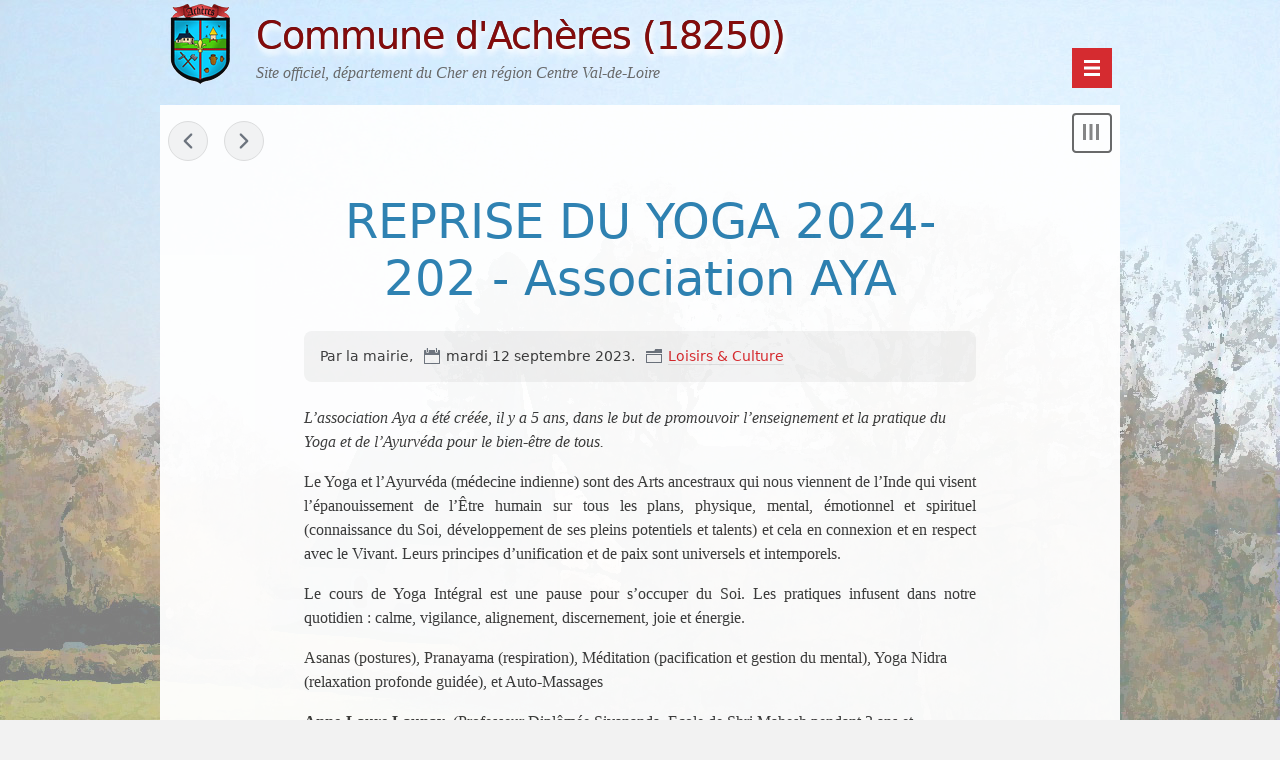

--- FILE ---
content_type: text/html; charset=UTF-8
request_url: https://acheres18.fr/post/174
body_size: 4460
content:
<!DOCTYPE html>
<html lang="fr">
<head>
	
	
		<meta charset="UTF-8" />

		
	<title>REPRISE DU YOGA 2024-202 - Association AYA - Commune d'Achères (18250)</title>
	

		
			<meta name="copyright" content="2018" />
			
				<meta name="ROBOTS" content="INDEX, FOLLOW" />
				
			
	<meta name="description" lang="fr" content="L’association Aya a été créée, il y a 5 ans, dans le but de promouvoir l’enseignement et la pratique du Yoga et de l’Ayurvéda pour le bien-être de tous. Le Yoga et l’Ayurvéda" />
	<meta name="author" content="la mairie" />
	<meta name="date" content="2023-09-12T11:14:00+02:00" />
	
			

		
	<link rel="contents" href="https://acheres18.fr/archive" title="Archives" />
		<link rel="next" href="https://acheres18.fr/post/16" title="Les Amis d'Achères" />
	<link rel="prev" href="https://acheres18.fr/post/165" title="La Guinchette" />
	<link rel="alternate" type="application/atom+xml" title="Atom 1.0" href="https://acheres18.fr/feed/atom" />
	

		

  

    <meta name="viewport" content="width=device-width, initial-scale=1.0" />
  
  
    <link rel="preload" href="/blog/themes/berlin-acheres/style.css" as="style" />
    <link rel="stylesheet" type="text/css" href="/blog/themes/berlin-acheres/style.css" media="screen" />
  
  
    <link rel="stylesheet" type="text/css" href="https://acheres18.fr/?pf=print.css" media="print" />
  
  
          <link rel="preload" href="https://acheres18.fr/?pf=jquery/3.6.0/jquery.js" as="script" />
      <script src="https://acheres18.fr/?pf=jquery/3.6.0/jquery.js"></script>
      
  
    <link rel="preload" href="https://acheres18.fr/?pf=util.js" as="script" />
    <script src="https://acheres18.fr/?pf=util.js"></script>
  
  
    

  
  
    <script type="text/javascript" src="https://acheres18.fr/?pf=GalleryInsert/divbox/divbox.js"></script>
<link type="text/css" rel="stylesheet" href="https://acheres18.fr/?pf=GalleryInsert/divbox/css/divbox.css" />
<script type="text/javascript" src="https://acheres18.fr/?pf=GalleryInsert/tosrus/jquery.tosrus.min.all.js"></script>
<link rel="stylesheet" type="text/css" href="https://acheres18.fr/?pf=GalleryInsert/tosrus/jquery.tosrus.all.css" />
<script type="text/javascript" src="https://acheres18.fr/?pf=GalleryInsert/galleria.1.5.7/galleria-1.5.7.min.js"></script>
<link rel="stylesheet" type="text/css" href="https://acheres18.fr/?pf=GalleryInsert/galleria.1.5.7/themes/classic/galleria.classic.css" />
<script type="text/javascript">Galleria.loadTheme("https://acheres18.fr/?pf=GalleryInsert/galleria.1.5.7/themes/classic/galleria.classic.min.js")</script>
<style type="text/css">
			.galleria-theme-classic .galleria-thumbnails .galleria-image{width:78px;height:60px;}
			.galleria-theme-classic .galleria-thumb-nav-left,
			.galleria-theme-classic .galleria-thumb-nav-right{top:10px;}
			.galleria-theme-classic .galleria-stage {bottom: 80px;}
			.galleria-theme-classic .galleria-thumbnails-container {height: 70px;}
			</style>
<link rel="stylesheet" type="text/css" media="all" href="https://acheres18.fr/?pf=GalleryInsert/jgallery-1.6.2/css/jgallery.min.css" />
<script type="text/javascript" src="https://acheres18.fr/?pf=GalleryInsert/jgallery-1.6.2/js/jgallery.min.js"></script>
<script type="text/javascript" src="https://acheres18.fr/?pf=GalleryInsert/jgallery-1.6.2/js/touchswipe.min.js"></script>
<style type="text/css">.galleryinsert li {list-style: none; display: inline;}
.galleryinsert li img {border: 1px solid black; margin: 2px 2px 2px 2px; vertical-align: middle;}
.galleryinsert li.private img {border: 1px dotted black;}</style><link rel="stylesheet" type="text/css" href="https://acheres18.fr/?pf=colorbox/css/colorbox_common.css" />
<link rel="stylesheet" type="text/css" href="https://acheres18.fr/?pf=colorbox/themes/3/colorbox_theme.css" />
<script src="/?pf=util.js"></script>
<script type="application/json" id="dotclear_berlin-data">
{"show_menu":"Montrer le menu","hide_menu":"Cacher le menu","navigation":"Navigation"}
</script>  



	

	<script type="text/javascript" src="https://acheres18.fr/?pf=post.js"></script>
	<script type="text/javascript">
		var post_remember_str = 'Se souvenir de moi sur ce blog';
	</script>
	
</head>
<body class="dc-post">
	
		<div id="page">
			
				
	
	
					<header class="header">
	<nav role="navigation">
		<ul class="skip-links" id="prelude">
			<li><a href="#main">Aller au contenu</a></li>
			<li><a href="#blognav">Aller au menu</a></li>
			<li><a href="#search">Aller à la recherche</a></li>
		</ul>
	</nav>

	<div class="banner" role="banner">
		<h1 class="site-title"><a class="site-title__link"
			href="https://acheres18.fr/"><span class="site-title__text">Commune d'Achères (18250)</span></a></h1>
		
		<!-- <h1 class="site-title"><a class="site-title__link" href="https://acheres18.fr/"><img src="/blog/themes/berlin/img/logo.png" alt="" /> <span class="site-title__text">Commune d'Achères (18250)</span></a></h1>	-->
		
		<!-- <div id="logo"><img src="/blog/themes/berlin/img/logo100.png" alt="" /></div>	-->
		
		<p class="site-baseline">Site officiel, département du Cher en région Centre Val-de-Loire</p>
	
	</div>

	
	<nav role="navigation"><ul  class="simple-menu nav header__nav">
<li class="li1 li-first"><a href="/"><span class="simple-menu-label">Accueil</span></a></li><li class="li2"><a href="/category/Vie-Municipale"><span class="simple-menu-label">Vie municipale</span></a></li><li class="li3"><a href="/category/Infos-pratiques"><span class="simple-menu-label">Infos pratiques</span></a></li><li class="li4"><a href="/category/Enfance-Jeunesse"><span class="simple-menu-label">Enfance &amp; Jeunesse</span></a></li><li class="li5"><a href="/category/Vie-économique"><span class="simple-menu-label">Vie économique</span></a></li><li class="li6"><a href="/category/Associations"><span class="simple-menu-label">Loisirs &amp; Culture</span></a></li><li class="li7 li-last"><a href="/category/Nature-et-Patrimoine"><span class="simple-menu-label">Nature &amp; Patrimoine</span></a></li>
</ul></nav></header>
				
	

				<div id="wrapper">
					
						<main id="main" role="main">
							
								
																	
								<section id="content">
									
	<nav class="navlinks topnl">
		<a href="https://acheres18.fr/post/165"
		 title="La Guinchette" class="prev">&#171; La Guinchette</a>
		 <span>-</span> <a href="https://acheres18.fr/post/16"
		 title="Les Amis d'Achères" class="next">Les Amis d'Achères &#187;</a>
	</nav>

	


  <article class="post simple" id="p174" role="article" lang="fr">
	<header>
		<h2 class="post-title">REPRISE DU YOGA 2024-202 - Association AYA</h2>

		<div class="post-meta">
			<p class="post-info">
			<span class="post-author">Par la mairie, </span>
				<span class="post-date"><time datetime="2023-09-12T11:14:00+02:00">mardi 12 septembre 2023</time>. </span>
				<!-- <span class="post-permalink"><a href="https://acheres18.fr/post/174">Lien permanent</a></span> -->
									<span class="post-cat"><a
					href="https://acheres18.fr/category/Associations">Loisirs &amp; Culture</a></span>
							</p>

					</div>
	</header>

	
	
	<div class="post-content"><p class="Textbody"><span style="font-size:12pt"><span style="line-height:115%"><span style="font-family:&quot;Liberation Serif&quot;,serif"><em><span style="font-family:&quot;Liberation Serif&quot;,serif">L’association Aya a été créée, il y a 5 ans, dans le but de promouvoir l’enseignement et la pratique</span></em> <em><span style="font-family:&quot;Liberation Serif&quot;,serif">du Yoga et de l’Ayurvéda pour le bien-être de tous.</span></em></span></span></span></p>

<p class="Textbody" style="text-align:justify; margin-bottom:9px"><span style="font-size:12pt"><span style="text-justify:inter-ideograph"><span style="line-height:115%"><span style="font-family:&quot;Liberation Serif&quot;,serif">Le Yoga et l’Ayurvéda (médecine indienne) sont des Arts ancestraux qui nous viennent de l’Inde qui visent l’épanouissement de l’Être humain sur tous les plans, physique, mental, émotionnel et spirituel (connaissance du Soi, développement de ses pleins potentiels et talents) et cela en connexion et en respect avec le Vivant. Leurs principes d’unification et de paix sont universels et intemporels.</span></span></span></span></p>

<p class="Textbody" style="text-align:justify; margin-bottom:9px"><span style="font-size:12pt"><span style="text-justify:inter-ideograph"><span style="line-height:115%"><span style="font-family:&quot;Liberation Serif&quot;,serif">Le cours de Yoga Intégral est une pause pour s’occuper du Soi. Les pratiques infusent dans notre quotidien&#160;: calme, vigilance, alignement, discernement, joie et énergie.</span></span></span></span></p>

<p class="Textbody" style="margin-bottom:9px"><span style="font-size:12pt"><span style="line-height:115%"><span style="font-family:&quot;Liberation Serif&quot;,serif">Asanas (postures), Pranayama (respiration), Méditation (pacification et gestion du mental), Yoga Nidra (relaxation profonde guidée), et Auto-Massages</span></span></span></p>

<p class="Textbody" style="margin-bottom:9px"><span style="font-size:12pt"><span style="line-height:115%"><span style="font-family:&quot;Liberation Serif&quot;,serif"><span class="StrongEmphasis" style="font-weight:bold">Anne-Laure Launay</span>, (Professeur Diplômée Sivananda. Ecole de Shri Mahesh pendant 3 ans et KriyaYoga) Cours individuel et collectifs pour adultes, enfants et familles. Thérapeute en Massages Ayurvédiques.</span></span></span></p>

<p class="Textbody" style="margin-bottom:9px"><span style="font-size:12pt"><span style="line-height:115%"><span style="font-family:&quot;Liberation Serif&quot;,serif"><b><span style="font-size:14.0pt"><span style="line-height:115%">Cours collectifs Salle de l’école primaire les Mardis de 10h30 à 12h (cours doux)</span></span></b></span></span></span></p>

<p class="Textbody" style="margin-bottom:9px"><span style="font-size:12pt"><span style="line-height:115%"><span style="font-family:&quot;Liberation Serif&quot;,serif"><span class="StrongEmphasis" style="font-weight:bold">Inscription toute l’année.</span></span></span></span></p>

<p class="Textbody" style="margin-bottom:9px"><span style="font-size:12pt"><span style="line-height:115%"><span style="font-family:&quot;Liberation Serif&quot;,serif"><span class="StrongEmphasis" style="font-weight:bold">Contact&#160;: Anne-Laure Launay</span></span></span></span></p>

<p class="Textbody" style="margin-bottom:9px"><span style="font-size:12pt"><span style="line-height:115%"><span style="font-family:&quot;Liberation Serif&quot;,serif"><span class="StrongEmphasis" style="font-weight:bold">Tél&#160;: 06.10.25.08.00</span></span></span></span></p>

<p class="Textbody" style="margin-bottom:9px"><span style="font-size:12pt"><span style="line-height:115%"><span style="font-family:&quot;Liberation Serif&quot;,serif">Courriel&#160;: <a href="mailto:annelaure@sourcevedique.com"><span style="text-decoration:none"><span style="text-underline:none">annelaure@sourcevedique.com</span></span></a>&nbsp;&nbsp;&nbsp; Site&#160;: <a href="http://www.sourcevedique.com/"><span style="text-decoration:none"><span style="text-underline:none">www.sourcevedique.com</span></span></a></span></span></span></p>

<p class="Textbody" style="margin-bottom:9px"><span style="font-size:12pt"><span style="line-height:115%"><span style="font-family:&quot;Liberation Serif&quot;,serif"><span style="text-decoration:none"><span style="text-underline:none"><a href="/blog/public/actualites/affiche_yoga_cours_2024-2025.pdf">affiche yoga cours 2024-2025.pdf</a></span></span></span></span></span></p>

<p> </p>

<p> </p>

<p> </p>

<p> </p>

<p> </p>

<p> </p>

<p> </p>

<p> </p>

<p> </p>

<p> </p>

<p> </p>

<p> </p></div>

	

</article>



  

    

      
  
      
  
      
  






	<nav class="navlinks">
		<a href="https://acheres18.fr/post/165"
		 title="La Guinchette" class="prev">&#171; La Guinchette</a>
		 <span>-</span> <a href="https://acheres18.fr/post/16"
		 title="Les Amis d'Achères" class="next">Les Amis d'Achères &#187;</a>
	</nav>
	
								</section> 
								
						</main> 

						
							

  <aside class="sidebar" id="sidebar" role="complementary">
          <div class="widgets blognav__widgets" id="blognav">
        
          <h2 class="blognav__title">Menu</h2>
        
        
          <div class="widget selected ">
<h3>Actualités</h3><ul> <li><a href="https://acheres18.fr/post/181">Invitation aux vœux du 23 janvier 2026</a></li>  <li><a href="https://acheres18.fr/post/198">Evolution réseau Remi - ligne 100</a></li> </ul>
</div>
<div class="widget lastposts ">
<h3>Agenda</h3><ul><li><a href="https://acheres18.fr/post/181">Invitation aux vœux du 23 janvier 2026</a></li><li><a href="https://acheres18.fr/post/28">Balade randonnée hebdomadaire</a></li></ul>
</div>
<div class="widget text ">
<h3>Mairie</h3><p>Le Bourg 18250 ACHERES<br />
<strong>Tél. 02 48 26 72 10<br />
ouverture : mardi, jeudi et vendredi<br />
de 14h à 18h</strong></p>
</div>
<div class="widget text ">
<h3>N° d'urgence et Sécurité</h3><p>Pompiers : 18<br />
Samu : 15<br />
Gendarmerie : 17<br />
Cliquez <a href="https://www.lesannuaires.com/numero-urgence-renseignements.html">ici</a> pour tous les autres numéros d'urgence</p>

<p><a href="http://terresduhautberry.fr/les-conseils-de-votre-gendarmerie/"><img alt="" class="media" height="50" src="/blog/public/pictogrammes/.conseils-gendarmerie_s.jpg" style="margin: 0px auto; display: table;" width="150" /></a></p>
</div>
<div class="widget links ">
<h3>Liens</h3><ul><li><a href="https://www.remi-centrevaldeloire.fr/transports-scolaires/inscriptions/">Transports scolaires</a></li>
<li><a href="https://terresduhautberry.fr/">Communauté de communes Terres du Haut Berry</a></li>
</ul>

</div>
<div class="widget contact-me ">
<h3>Contact</h3><p><a href="https://acheres18.fr/contact">Contactez-nous</a></p>
</div>
<div class="widget pages ">
<ul><li><a href="https://acheres18.fr/pages/Mentions-l%C3%A9gales">Mentions légales</a></li></ul>
</div>
        
      </div> 
          </aside>



							
						
				</div> 

				
					<p id="gotop"><a href="#top">Haut de page</a></p>

<footer class="footer" id="footer" role="contentinfo">
	
	
	<p>Propulsé par <a href="https://dotclear.org/">Dotclear</a> - <a href="https://acheres18.fr/pages/Mentions-l%C3%A9gales">Mentions légales</a></p>
</footer>
<script src="https://acheres18.fr/?pf=colorbox/js/jquery.colorbox-min.js"></script>
<script>
//<![CDATA[
$(window).on('load',function(){var count = 0; $(".post").each(function() {
count++;
$(this).find('a[href$=".jpg"],a[href$=".jpeg"],a[href$=".png"],a[href$=".gif"],a[href$=".JPG"],a[href$=".JPEG"],a[href$=".PNG"],a[href$=".GIF"]').addClass("colorbox_zoom");
$(this).find('a[href$=".jpg"],a[href$=".jpeg"],a[href$=".png"],a[href$=".gif"],a[href$=".JPG"],a[href$=".JPEG"],a[href$=".PNG"],a[href$=".GIF"]').attr("rel", "colorbox-"+count);
});
$("a[rel*='colorbox-']").colorbox({transition: 'elastic',
speed: 350,
title: function(){return $(this).find('img').attr('alt');},
width: false,
height: false,
innerWidth: false,
innerHeight: false,
initialWidth: 300,
initialHeight: 100,
maxWidth: '95%',
maxHeight: '95%',
scalePhotos: true,
scrolling: true,
iframe: false,
opacity: 0.85,
open: false,
preloading: true,
overlayClose: true,
loop: true,
slideshow: true,
slideshowSpeed: 2500,
slideshowAuto: false,
slideshowStart: 'Marche',
slideshowStop: 'Arrêt',
current: '{current} sur {total}',
previous: 'prec.',
next: 'suiv.',
close: 'fermer',
onOpen: false,
onLoad: false,
onComplete: false,
onCleanup: false,
onClosed: false});
});

//]]>
</script>

<script type="text/javascript" src="/blog/themes/berlin-acheres/js/berlin.js"></script>

					
				
		</div> 
		
</body>
</html>


--- FILE ---
content_type: text/css
request_url: https://acheres18.fr/blog/themes/berlin-acheres/style.css
body_size: 12592
content:
@charset "UTF-8";
/** --------------------------------------------------
    Start
--------------------------------------------------- */
/** =================================================================================
      Base rules and html5 compatibility by Dotclear Team,
//*  most based on some Koz's habits and:
//*  - Comprehensive Base Stylesheet by fvsch - http://fvsch.com/code/base-stylesheet/
//*  - Normalize.css v2.1.3 | MIT License | git.io/normalize
//*  - Knacss | WTFYW | by Raphael Goetter
================================================================================== */
/* largeur des paddings et border compris dans "width" */
*,
*:after,
*:before {
  -moz-box-sizing: border-box;
  box-sizing: border-box; }

html {
  font-size: 100.01%;
  -ms-text-size-adjust: 100%;
  -webkit-text-size-adjust: 100%;
  margin: 0;
  padding: 0; }

body {
  margin: 0;
  padding: 0; }

a {
  background: transparent; }

a:focus {
  outline: thin dotted; }

a:active, a:hover {
  outline: none; }

a img {
  border: none; }

q, cite {
  font-style: italic; }

q:before, q:after {
  content: ""; }

sup, sub {
  font-size: .75em;
  line-height: 0;
  position: relative;
  vertical-align: baseline; }

sup {
  top: -0.5em; }

sub {
  bottom: -0.25em; }

abbr[title] {
  border-bottom: 1px dotted;
  cursor: help; }

b, strong {
  font-weight: bold;
  font-size: 0.9375em; }

small {
  font-size: 80%; }

dfn {
  font-style: italic; }

hr {
  -moz-box-sizing: content-box;
  box-sizing: content-box;
  height: 0; }

mark {
  background: #ff0;
  color: #000; }

code, kbd, pre, samp {
  font-family: monospace, serif;
  font-size: 1em; }

pre {
  white-space: pre-wrap; }

fieldset {
  margin: 0;
  padding: 0;
  border: none; }

input, button, select {
  vertical-align: middle; }

button, input, select, textarea {
  font-family: inherit;
  font-size: 100%;
  margin: 0; }

button, input {
  line-height: normal; }

button,
html input[type="button"],
input[type="reset"],
input[type="submit"] {
  -webkit-appearance: button;
  -moz-appearance: button;
  appearance: button;
  cursor: pointer; }

button[disabled],
html input[disabled] {
  cursor: default; }

input[type="checkbox"],
input[type="radio"] {
  padding: 0;
  border: none; }

input[type="search"] {
  -webkit-appearance: textfield;
  -moz-appearance: textfield;
  appearance: textfield; }

input[type="search"]::-webkit-search-cancel-button,
input[type="search"]::-webkit-search-decoration {
  -webkit-appearance: none;
  -moz-appearance: none;
  appearance: none; }

button::-moz-focus-inner,
input::-moz-focus-inner {
  border: 0;
  padding: 0; }

textarea {
  overflow: auto;
  vertical-align: top; }

button:-moz-focusring,
textarea:-moz-focusring {
  outline: 2px solid #69b3fb; }

table {
  border-collapse: collapse;
  margin-bottom: 1.5em;
}
.dc-post .post-content table {
  background-color: white;
}
td, th {
  padding: 1px;
  vertical-align: top;
  text-align: left; }

td:first-child, th:first-child {
  empty-cells: hide; }

/* scripts */
body > script {
  display: none !important; }

/* HTML5 for old browsers */
article, aside, details, figcaption, footer,
header, hgroup, main, nav, section, summary {
  display: block; }
figure {
	padding: 1em;
	display: inline-block;
}
figure p {
	text-align: center;
}
audio, canvas, video {
  display: inline-block;
}

audio:not([controls]) {
  display: none;
  height: 0; }

figure {
  margin: 0; }

[hidden], template {
  display: none; }

svg:not(:root) {
  overflow: hidden; }

/* Headings reset */
h1, h2, h3, h4, h5, h6 {
  font-size: 1em;
  font-weight: normal;
  margin: 0;
}

/*td.eventsday a {
	color: red!important;
	
}*/

/* Hide only visually, but have it available for screenreaders: h5bp.com/v */
.visually-hidden {
  border: 0;
  clip: rect(0 0 0 0);
  height: 1px;
  margin: -1px;
  overflow: hidden;
  padding: 0;
  position: absolute;
  width: 1px; }

/*
* Scut, a collection of Sass utilities to ease and improve our implementations of common style-code patterns.
* v0.8.0
* Docs at http://davidtheclark.github.io/scut
*/
/** --------------------------------------------------
    Common rules
--------------------------------------------------- */
/* Typographie */
body {
  font-size: 1em;
  line-height: 1.5;
  font-family: Lato, "Open Sans", "Segoe UI", Frutiger, "Frutiger Linotype", "Dejavu Sans", "Helvetica Neue", Arial, sans-serif; }

h1 {
  font-size: 3em;
  line-height: 1.2; }

h2 {
  font-size: 3em;
  line-height: 1.2;
  margin-bottom: 0.5em; }

h3 {
  font-size: 1.75em;
  line-height: 1.33;
  margin-top: 0.5714286em;
  margin-bottom: 0.4285714em; }

h4 {
  font-size: 1.3125em;
  margin-top: 1.1428571em;
  margin-bottom: 0.7619048em; }

h5 {
  font-size: 1.125em;
  margin-top: 1.5555556em; }

h6 {
  font-size: 1em;
  margin-bottom: 0; }

h2, h3, h4, h5, h6 {
  color: #267daf; }

a {
  color: #d52125;
  text-decoration: none;
  transition: .3s; }
  a:link, a:visited {
    border-bottom: 1px solid #dcdcdc; }
  a:visited {
    border-bottom-style: dotted; }
  a:hover, a:active {
    border-color: #d52125; }
  a:focus {
    background-color: #d52125;
    color: #fafafa; }

hr {
  border: 0;
  height: 1px;
  background: #333;
  background-image: url('[data-uri]');
  background-size: 100%;
  background-image: linear-gradient(to right, #dcdcdc, #636363, #dcdcdc); }

blockquote, q {
  font-family: "New Century Schoolbook", "Century Schoolbook", "Century Schoolbook L", Georgia, serif;
  color: #636363;
  font-style: italic; }

blockquote {
  font-size: 1.125em;
  line-height: 1.33;
  quotes: '\201C' '\201D';
  margin-top: 1.7777778em; }

blockquote:before,
blockquote:after {
  margin-top: 0;
  font-size: 3em;
  display: block;
  line-height: .25;
  color: #dcdcdc;
  margin-bottom: 0; }

blockquote:before {
  content: open-quote;
  float: left;
  margin-right: .25em; }

blockquote:after {
  content: close-quote;
  text-align: right; }

blockquote p:first-child {
  margin-top: 0; }

kbd {
  padding: 0.1em 0.5em; }

code, pre, kbd {
  background-color: #555;
  color: #EFD540;
  font-family: "Andale Mono", AndaleMono, monospace;
  font-size: 0.875em;
  padding: .1em .2em; }

pre {
  padding: .5em 1em; }

img {
  max-width: 97%; }

p, ul, ol {
  margin-top: 1em;
  margin-bottom: .5em; }

ul ul, ul ol, ol ol, ol ul {
  margin-top: .5em; }

.post-date,
.post-cat,
.post-tags-list,
.post-permalink,
.comment_count,
.ping_count,
.attach_count,
.feed {
  padding-left: 22px;
  background-repeat: no-repeat;
  background-position: 0 50%;
  padding-right: .5em; }

.post-author {
  padding-right: .5em; }

.post-date {
  background-image: url('[data-uri]'); }

.post-cat {
  background-image: url('[data-uri]'); }

.post-tags-list {
  background-image: url('[data-uri]');
  padding-left: 22px !important; }

.comment_count {
  background-image: url('[data-uri]'); }

.ping_count {
  background-image: url('[data-uri]'); }

.attach_count {
  background-image: url('[data-uri]'); }

.post-permalink {
  background-image: url('[data-uri]'); }

.feed {
  background-image: url('[data-uri]');
  background-image: url('[data-uri]'), none;
  background-size: .875em;
  padding-left: 1.25em; }

/** --------------------------------------------------
    layout elements
--------------------------------------------------- */
body {
 /* background: #f3f3f3 url('[data-uri]');
 */
  background: #f2f2f2 url(img/fondc.jpg);
  color: #373737;
  	opacity: 0.95;
   }

#main {
  background-color: #fff;
  padding: 1em .5em 2em; }

#page {
  max-width: 60em;
  margin: 0 auto;
  padding: 0; }
  #page:before, #page:after {
    content: "";
    display: table; }
  #page:after {
    clear: both; }

#wrapper:before, #wrapper:after {
  content: "";
  display: table; }
#wrapper:after {
  clear: both; }

.header {
  position: relative;
  padding: .25em 0; }

@media all and (max-width: 30em) {
  #main {
    padding: .5em; } }
@media screen and (min-width: 80.1em) and (max-width: 110em) {
  #page {
    max-width: 80em; }

  #main {
    float: left;
    width: 75%;
    margin-left: 0%;
    margin-right: -100%;
    padding-left: 1em;
    padding-right: 1em;
    -moz-box-sizing: border-box;
    box-sizing: border-box;
    word-wrap: break-word; }
    #main pre {
      word-wrap: normal; }

  #sidebar {
    float: left;
    width: 25%;
    margin-left: 75%;
    margin-right: -100%;
    padding-left: 1em;
    padding-right: 1em;
    -moz-box-sizing: border-box;
    box-sizing: border-box;
    word-wrap: break-word; }
    #sidebar pre {
      word-wrap: normal; } }
@media screen and (min-width: 110.1em) {
  body {
    font-size: 1.125em; }

  #page {
    max-width: 103em; }

  .header {
    max-width: 66.6666667%;
    padding-bottom: 0; }

  #main {
    float: left;
    width: 66.6666667%;
    margin-left: 0%;
    margin-right: -100%;
    padding-left: 1em;
    padding-right: 1em;
    -moz-box-sizing: border-box;
    box-sizing: border-box;
    word-wrap: break-word; }

  #sidebar {
    float: left;
    width: 33.3333333%;
    margin-left: 66.6666667%;
    margin-right: -100%;
    padding-left: 1em;
    padding-right: 1em;
    -moz-box-sizing: border-box;
    box-sizing: border-box;
    word-wrap: break-word; }

  #blognav, #blogextra {
    width: 49%;
    display: inline-block;
    vertical-align: top; } }
.header a:link,
.header a:visited {
  color: #373737;
  border-bottom-color: #fafafa; }

.header a:hover,
.header a:focus {
  color: #d52125;
  border-bottom-color: transparent; }

.skip-links {
  margin: 0;
  padding: 0;
  border: 0;
  overflow: hidden;
  text-align: right;
	display: none;
}
  .skip-links li {
    list-style-image: none;
    list-style-type: none;
    margin-left: 0;
    display: inline-block;
    vertical-align: middle;
    white-space: nowrap;
    padding-left: 0.5em;
    padding-right: 0.5em;
    font-size: 0.75em;
    line-height: 1;
    padding-bottom: .5em; }
    .skip-links li a:link, .skip-links li a:visited {
      color: #636363; }
    .skip-links li a:hover, .skip-links li a:focus {
      background-color: #f3f3f3;
      color: #d52125; }

.banner {
  padding-bottom: .5em;
  margin-right: 3em;
  background: url(img/logo80.png) no-repeat;
}

a.site-title__link,
a.site-title__link:link,
a.site-title__link:visited {
  background-color: transparent;
  border-color: transparent; }

.site-title__text {
  font-size: 0.8em;
  color: maroon;
	font-weight: bold;
  font-weight: 400;
  letter-spacing: -1px;
  text-shadow: 1px 4px 6px #fff, 0 0 0 #000, 1px 4px 6px #fff;
	margin-left: 2.5em;
}

.site-title__link:hover .site-title__text,
.site-title__link:focus .site-title__text,
.site-title__link:active .site-title__text {
  color: rgba(223, 48, 52, 0.8); }
  
  #logo {
  	position: absolute;
  	padding: 0;
  	margin: 0 1px 0 0;
  	top: 1em;
  	opacity: 0.45;
  }

.site-baseline {
  font-family: "New Century Schoolbook", "Century Schoolbook", "Century Schoolbook L", Georgia, serif;
  font-style: italic;
  margin-top: 0;
	margin-bottom: 0.5em;
	color: #636363;
	margin-left: 6em;
}

.header__nav {
  margin: 0;
  padding: 0;
  border: 0;
  overflow: hidden;
  clear: left;
  text-align: right;
  background: #373737;
  background: #d52125; }
  .header__nav li {
    list-style-image: none;
    list-style-type: none;
    margin-left: 0;
    display: inline-block;
    vertical-align: middle;
    white-space: nowrap;
  	padding: .25em 0.2em;
  	text-align: center;
  	margin-right: 0.5em;
  }
    .header__nav li span:not(.simple-menu-label) {
      font-size: 0.875em;
      line-height: 1.7142857em;
      font-family: "New Century Schoolbook", "Century Schoolbook", "Century Schoolbook L", Georgia, serif;
      font-style: italic;
      display: block; }
  .header__nav li a:link,
  .header__nav li a:visited {
    color: #fff; }
  .header__nav li a:hover,
  .header__nav li a:focus {
    background-color: #636363; }

/* Si js est actif, un bouton pour afficher/masquer le menu est créé */
#hamburger {
  position: absolute;
  top: 3em;
  right: .5em;
  padding: 0;
  background-color: #d52125;
  background-repeat: no-repeat;
  background-position: 50% 50%;
  background-image: url('[data-uri]');
  background-image: url('[data-uri]'), none;
  height: 2.5em;
  width: 2.5em;
  border: 2px solid #d52125; }
  #hamburger:visited {
    background-color: #d52125; }
  #hamburger:focus, #hamburger:hover {
    background-color: #aa1a1e;
    border-color: #d52125; }
  #hamburger.open {
    background-image: url('[data-uri]');
    background-image: url('[data-uri]'), none; }

@media screen and (max-width: 60em) {
  .header {
    padding-left: .5em;
    padding-right: .5em;
    padding-bottom: 0; }

  .header__nav {
    margin-left: -.5em;
    margin-right: -.5em; }
    .header__nav li {
      display: block;
      margin-right: 0;
      border-bottom: 1px solid #fff; } }
@media screen and (max-width: 30em) {
  .banner {
    padding-bottom: 1.4em; }
  .skip-links {
    text-align: center!important;
    font-size: 0.625em;
    line-height: 2.4em; }

  .site-baseline {
    display: none; }
    
  .site-title__text {
    color: maroon;
    font-size: 1em;
  	/*letter-spacing: -1px;*/
  	font-weight: 400;
    text-shadow: 1px 4px 6px #fff, 0 0 0 #000, 1px 4px 6px #fff;
  	text-align: left;
  	position: relative;
  	left: 2.9em;
  	margin-left: 0em;
  	padding-right: 2.5em;
  }

  #hamburger {
    top: 1.5em;
    right: .5em; } }
@media screen and (max-width: 40em) {
  .site-title {
    font-size: 1.8em; } }
.footer__widgets {
  padding: 1em;
  background-color: #fff;
  text-align: center;
  line-height: 2; }

.blogcustom__title {
  border: 0;
  clip: rect(0 0 0 0);
  height: 1px;
  margin: -1px;
  overflow: hidden;
  padding: 0;
  position: absolute;
  width: 1px; }

.footer__widgets .widget {
  margin-top: 1em; }

.footer__widgets h3 {
  margin-bottom: 0;
  font-size: 1em;
  font-weight: bold; }

.footer__widgets ul {
  margin: 0;
  padding: 0;
  border: 0;
  overflow: hidden; }
  .footer__widgets ul li {
    list-style-image: none;
    list-style-type: none;
    margin-left: 0;
    display: inline-block;
    vertical-align: middle;
    white-space: nowrap;
    padding-left: 0.5em;
    padding-right: 0.5em; }

.sidebar {
  padding-top: 2em;
  padding-bottom: 2em;
  background: #373737 url(img/bg_dark.png);
  color: #fff;
  text-shadow: #373737 0px -1px 0px; }
  .sidebar:after {
    content: "";
    display: table;
    clear: both; }
  .sidebar a:link, .sidebar a:visited {
    color: #fafafa;
    border: none; }
  .sidebar a:hover, .sidebar a:focus, .sidebar a:active,
  .sidebar li:hover, .sidebar li:focus {
    background-color: #d52125; }

.blognav__title,
.blogextra__title {
  border: 0;
  clip: rect(0 0 0 0);
  height: 1px;
  margin: -1px;
  overflow: hidden;
  padding: 0;
  position: absolute;
  width: 1px; }

.blognav__widgets h3,
.blognav__widgets h4,
.blogextra__widgets h3,
.blogextra__widgets h4 {
  font-size: 1em;
  color: #fff;
  font-weight: bold; }

.blognav__widgets h3,
.blogextra__widgets h3 {
  text-transform: uppercase; }
  
  .widget.selected a {
  	color: orange;
  	font-weight: bold;
  }

.blognav__widgets h4,
.blogextra__widgets h4 {
  margin-top: 1.5em;
  margin-bottom: 0; }

.blognav__widgets .widget, .blogextra__widgets .widget {
  padding: 1em;
  font-size: .875em;
  line-height: 1.71429; }
  .blognav__widgets .widget > ul, .blogextra__widgets .widget > ul {
    list-style: none;
    padding-left: 0; }
    .blognav__widgets .widget > ul li, .blogextra__widgets .widget > ul li {
      list-style-image: none;
      list-style-type: none;
      margin-left: 0; }
  .blognav__widgets .widget > nav ul, .blogextra__widgets .widget > nav ul {
    list-style: none;
    padding-left: 0; }
    .blognav__widgets .widget > nav ul li, .blogextra__widgets .widget > nav ul li {
      list-style-image: none;
      list-style-type: none;
      margin-left: 0; }

.blognav__widgets ul, .blogextra__widgets ul {
  margin: 0; }
.blognav__widgets li, .blogextra__widgets li {
  display: block;
  padding: .25em;
  border-bottom: 1px solid #dcdcdc; }
.blognav__widgets li ul, .blogextra__widgets li ul {
  margin-left: -.25em; }
.blognav__widgets li li, .blogextra__widgets li li {
  border-top: 1px solid #dcdcdc;
  border-bottom: none; }

#q {
  width: 75%; }

.category-current {
  margin-left: -2em;
  background-color: #000; }

.category-current ul {
  background-color: #373737; }

.sidebar li:hover ul {
  background-color: #373737; }

@media screen and (min-width: 30.1em) and (max-width: 60em) {
  .blognav__widgets .widget, .blogextra__widgets .widget {
    width: 50%;
    float: left; } }
@media screen and (min-width: 60.1em) and (max-width: 80em) {
  .blognav__widgets .widget, .blogextra__widgets .widget {
    width: 33.33%;
    float: left; } }
/* *** navigation *** */
.navlinks {
  color: #fff;
  margin: 0; }

.prev {
  text-indent: -119988px;
  overflow: hidden;
  text-align: left;
  background-image: url('[data-uri]');
  background-repeat: no-repeat;
  background-position: 50% 50%; }

.next {
  text-indent: -119988px;
  overflow: hidden;
  text-align: left;
  background-image: url('[data-uri]');
  background-repeat: no-repeat;
  background-position: 50% 50%; }

.prev, .next {
  vertical-align: middle;
  width: 2.5em;
  height: 2.5em;
  display: inline-block;
  border-radius: 50%;
  border: 1px solid #dcdcdc;
  background-color: #f3f3f3; }
  .prev:hover, .prev:focus, .next:hover, .next:focus {
    border-width: 3px; }

/* *** content info *** */
#content-info {
  margin-bottom: 4em;
  border-bottom: 1px solid #dcdcdc;
  padding: 0;
  font-size: 0.875em; }
  #content-info h2 {
    display: inline-block;
    vertical-align: top;
    padding: .5em .75em;
    border-radius: .5em;
    background-color: #267daf;
    color: #fff;
    font-size: 1.1428571em;
    text-align: center; }
    #content-info h2 a {
      color: #fff; }
  #content-info h3 {
    font-size: 1em; }
  #content-info ul {
    margin-top: 0.5714286em;
    padding-left: 0; }

.content-info__feed {
  display: inline-block;
  vertical-align: top;
  list-style-type: none; }
  .content-info__feed li {
    display: inline;
    margin-right: 1.5em; }

.content-info__sub-cat {
  margin-top: 2em; }
  .content-info__sub-cat h3 {
    font-weight: bold; }

#gotop {
  display: none;
  z-index: 1000;
  position: fixed;
  bottom: 0;
  right: .5em;
  width: 10em;
  padding: .25em;
  border: 1px solid #636363;
  border-radius: .25em;
  background-color: #fff;
  color: #333;
  font-size: .875em;
  text-align: center; }
  #gotop a, #gotop a:link, #gotop a:hover, #gotop a:active {
    background: transparent;
    border: none;
    font-weight: bold;
    color: #636363; }

/**
    POST
------------------------------- */
.post {
  max-width: 42em;
  margin: 2em auto 6em; }

.post-day-date {
  font-size: 0.875em;
  text-align: center;
  text-transform: uppercase;
  letter-spacing: 1px;
  margin-bottom: 0.8571429em; }

.post-meta {
  font-size: 0.875em;
  background-color: #f3f3f3;
  border-radius: 0.5714286em;
  padding: 0.5714286em 1.1428571em;
  margin-bottom: 1.7142857em;
  clear: both; }

.post-info {
  margin: .5em 0; }

.full .post-info,
.short .post-info,
.post-cat,
.post-tags-list {
  margin: .5em 0;
  display: inline;
  vertical-align: top; }


.post.short {
	margin-bottom: 3em;
}

.post-tags-list {
  margin: 0;
  padding: 0;
  border: 0;
  overflow: hidden; }

.post-tags-item {
  list-style-image: none;
  list-style-type: none;
  margin-left: 0;
  display: inline-block;
  vertical-align: middle;
  white-space: nowrap;
  vertical-align: top; }
  .post-tags-item a:after {
    content: ","; }
  .post-tags-item:last-child a:after {
    content: ""; }

.post-info-co {
  margin: .5em 0; }

.post-title {
  text-align: center;
  font-weight: 200; }
  .post-title a, .post-title a:link, .post-title a:visited {
    border-bottom-color: #fff; }
  .post-title a:hover, .post-title a:focus, .post-title a:active {
    color: #267daf;
    background-color: transparent; }
  @media screen and (max-width: 40em) {
    .post-title {
      font-size: 2em; } }

.post-content {
  margin-bottom: 1em; }

.post-read-it {
  margin-bottom: 1.5em; }

.footnotes {
  font-size: 0.875em;
  margin-top: 2em;
  margin-bottom: 3em; }
  .footnotes h4 {
    display: inline-block;
    border-top: 1px solid #267daf;
    padding-right: 3em;
    margin-bottom: 0; }

.post-attachments {
  position: relative;
  padding: 0 2.5em .25em;
  border: 1px solid #dcdcdc;
  box-shadow: 0 2px rgba(0, 0, 0, 0.05), 0 0 1px rgba(0, 0, 0, 0.2); }

.post-attachments:before {
  content: url('[data-uri]');
  content: url('[data-uri]');
  display: block;
  position: absolute;
  margin-top: -.33em;
  margin-left: -2em; }

.post-attachments-title {
  padding-top: .75em;
  font-size: 1em;
  text-transform: uppercase;
  font-weight: bold;
  color: #636363; }

.post-attachments-list {
  padding-left: 1em;
  margin-top: .5em; }

.post-feedback {
  max-width: 42em;
  margin: 3em auto;
  clear: both; }

.post-feedback h3 {
  text-align: center;
  font-size: 1.25em;
  font-weight: bold;
  color: #636363; }

.comments-list {
  list-style: none;
  padding-left: 0; }
  .comments-list li {
    list-style-image: none;
    list-style-type: none;
    margin-left: 0; }

.comment, .ping {
  overflow: hidden;
  padding: .1em 1.5em .1em 4em;
  margin-bottom: 2em;
  border-radius: .25em;
  box-shadow: 0 2px rgba(0, 0, 0, 0.05), 0 0 1px rgba(0, 0, 0, 0.2); }

.comment {
  background-color: #EDF3F2; }

.ping {
  background: #f3efed url('[data-uri]') no-repeat 1.5em 4em; }

.comment-number {
  display: block;
  float: left;
  width: 2.5em;
  height: 2.5em;
  margin-left: -3.5em;
  margin-right: 1em;
  margin-top: -.5em;
  border-radius: 50%;
  background-color: #fff;
  z-index: 1000;
  line-height: 2.5em;
  text-align: center; }

.comment-form, .send-trackback {
  overflow: hidden;
  padding: .75em 3em .1em;
  margin-bottom: 2em;
  border-radius: .25em;
  box-shadow: 0 2px rgba(0, 0, 0, 0.05), 0 0 1px rgba(0, 0, 0, 0.2);
  background-color: #EDF3F2; }

.send-trackback {
  background: #f3efed url('[data-uri]') no-repeat 1.5em 4em; }

.field label {
  display: inline-block;
  width: 10em; }

.field input {
  max-width: 100%; }

.field textarea {
  display: block;
  width: 100%; }

.form-help, .remember {
  font-size: 0.875em; }

#pr {
  background-color: #f3f3f3;
  padding: .5em;
  border: 2px solid #6c7c7c;
  margin-bottom: 2em; }

.error {
  background-color: #d52125;
  color: #fff;
  padding: .25em .5em; }

/* Button Style */
.buttons {
  text-align: right; }

button.submit, button.preview {
  background-image: url('[data-uri]');
  background-size: 100%;
  background-image: linear-gradient(to bottom, #778f97, #5e767d);
  box-shadow: inset 0 1px 3px 0 #778f97;
  background-color: #778f97;
  border-radius: .25em;
  border: 1px solid #5e767d;
  display: inline-block;
  cursor: pointer;
  color: #fff;
  padding: .25em .5em;
  text-decoration: none;
  text-shadow: 0 -1px 0 #636363; }

button.submit:hover,
button.submit:focus,
button.preview:hover,
button.preview:focus {
  cursor: pointer;
  background-image: url('[data-uri]');
  background-size: 100%;
  background-image: linear-gradient(#5e767d, #5e767d);
  background-color: #5e767d; }

button.submit:active, button.preview:active {
  position: relative;
  top: 1px; }

@media all and (max-width: 30em) {
  .comment-number {
    margin-top: 0; }

  .comment-content, .ping-content {
    margin-left: -3.5em;
    margin-right: -1em; }

  .comment-form, .send-trackback {
    padding: .75em .5em .1em; } }
@media all and (min-width: 30.1em) {
  .post-day-date:after,
  .post-day-date:before {
    display: inline-block;
    height: 1px;
    content: " ";
    background-color: #dcdcdc;
    text-shadow: none;
    width: 20%;
    margin-bottom: .33em; }

  .post-day-date:after {
    margin-left: 2em; }

  .post-day-date:before {
    margin-right: 2em; }

  .post-feedback h3:after,
  .post-feedback h3:before {
    display: inline-block;
    height: 1px;
    content: " ";
    background-color: #dcdcdc;
    text-shadow: none;
    width: 20%;
    margin-bottom: .33em; }

  .post-feedback h3:after {
    margin-left: 2em; }

  .post-feedback h3:before {
    margin-right: 2em; } }
@media all and (max-width: 40em) {
  .post {
    margin: 1em auto 3em; } }
/* ---------------------------------------------------------------- archives */
/* general */
@media all and (min-width: 30em) {
  .dc-archive .content-inner {
    margin-left: 3em;
    margin-right: 3em; } }

.arch-block {
  display: inline-block;
  margin: 0 0 2em 0;
  vertical-align: top; }
  .arch-block a {
    color: #373737; }
    .arch-block a:focus {
      color: #fafafa; }
  @media all and (min-width: 30em) {
    .arch-block {
      margin-left: 4em; } }

.arch-block:first-child {
  margin-left: 0; }

.arch-block h3 {
  margin-bottom: 1em;
  font-size: 1.2em;
  font-style: italic;
  font-weight: normal;
  text-transform: lowercase;
  color: #267daf; }

.arch-block h4 {
  font-weight: bold;
  font-size: 1.1em;
  margin-bottom: 0;
  margin-top: 0;
  color: #373737; }

.arch-list, .arch-sub-list {
  list-style-type: none;
  margin: 0;
  padding: 0; }

.arch-sub-list {
  margin-left: 20px; }

/* par date */
.arch-by-year {
  margin-right: 0;
  margin-bottom: 1em;
  margin-top: 2em; }

.arch-by-year h3 {
  margin-bottom: 0; }

.arch-by-year h3:first-child {
  margin-top: 0; }

.fromto {
  margin-top: 0;
  margin-bottom: 1.5em;
  font-size: .875em;
  font-style: italic; }

.arch-by-year__each-year {
  display: inline-block;
  vertical-align: top;
  margin: 0;
  width: 10em; }

.arch-year-list {
  margin-bottom: 1.5em; }

.arch-year-list span {
  font-size: .875em; }

/* par categorie */
.arch-cat-list, .arch-sub-cat-list {
  background: transparent url('[data-uri]') repeat-y; }

.arch-sub-cat-list {
  margin: .5em 0 0 .5em; }

.arch-cat-list li {
  padding: .2em .2em .2em 20px;
  background: transparent url('[data-uri]') no-repeat left 0.82em; }

.arch-cat-list li:last-child {
  background-image: url('[data-uri]'); }

/* par tag */
.arch-by-tag {
  width: 17em; }

.arch-tag-list li {
  display: inline;
  padding-right: 1em; }

.arch-tag-list .tag0 {
  color: #909090;
  font-size: 90%; }

.arch-tag-list .tag10 {
  color: #828282;
  font-size: 92%; }

.arch-tag-list .tag20 {
  color: #737373;
  font-size: 94%; }

.arch-tag-list .tag30 {
  color: #656565;
  font-size: 96%; }

.arch-tag-list .tag40 {
  color: #484848;
  font-size: 98%; }

.arch-tag-list .tag50 {
  color: #3A3A3A;
  font-size: 100%; }

.arch-tag-list .tag60 {
  color: #2B2B2B;
  font-size: 102%; }

.arch-tag-list .tag70 {
  color: #1D1D1D;
  font-size: 104%; }

.arch-tag-list .tag80 {
  color: #0E0E0E;
  font-size: 106%; }

.arch-tag-list .tag90 {
  color: #030303;
  font-size: 108%; }

.arch-tag-list .tag100 {
  color: #000;
  font-size: 110%; }

/* archives par mois */
.dc-archive-month #content-info h2 {
  margin-left: 2em;
  margin-top: .5em; }

/** --------------------------------------------------
    Modules
--------------------------------------------------- */
/* *** MODULE sidebar off-canvas *** */
#offcanvas-on {
  display: none; }

.sidebar, #main {
  transition: all 0.3s linear; }

.js #content-info h2,
.js .content-info__feed {
  margin-right: 3.5em; }

@media screen and (max-width: 80em) {
  #offcanvas-on,
  #offcanvas-off {
    position: absolute;
    top: .5em;
    right: .5em;
    height: 2.5em;
    width: 2.5em;
    background-repeat: no-repeat;
    background-position: 50% 50%;
    border: none;
    padding: 0; }

  #offcanvas-on:hover,
  #offcanvas-on:focus,
  #offcanvas-off:hover,
  #offcanvas-off:focus {
    background-color: #373737; }

  #offcanvas-on {
    display: block;
    background-color: #fff;
    background-image: url('[data-uri]');
    background-image: url('[data-uri]'), none;
    border: 0.1em solid #636363;
    border-radius: .25em; }

  #offcanvas-off {
    background-color: #373737;
    background-image: url('[data-uri]');
    background-image: url('[data-uri]'), none;
    border: 1px solid #fff; }

  #wrapper {
    position: relative; }

  .off-canvas #main, .footer.off-canvas {
    float: left;
    margin-left: -66.6666667%; }

  .off-canvas .sidebar {
    position: relative;
    float: right;
    width: 91.6666667%;
    margin-right: 0%;
    margin-left: -100%;
    padding-left: 1em;
    padding-right: 1em;
    -moz-box-sizing: border-box;
    box-sizing: border-box;
    word-wrap: break-word; } }
/*** dev only ***/


--- FILE ---
content_type: application/javascript
request_url: https://acheres18.fr/blog/themes/berlin-acheres/js/berlin.js
body_size: 443
content:
/*global $, getData */
'use strict';

const dotclear_berlin = getData('dotclear_berlin');

$('html').addClass('js');
// Show/Hide main menu
$('.header__nav').
before(`<button id="hamburger" type="button"><span class="visually-hidden">${dotclear_berlin.navigation}</span></button>`).
toggle();
$('#hamburger').click(function() {
  $(this).toggleClass('open');
  $('.header__nav').toggle('easing');
});
// Show/Hide sidebar on small screens
$('#main').prepend(`<button id="offcanvas-on" type="button"><span class="visually-hidden">${dotclear_berlin.show_menu}</span></button>`);
$('#offcanvas-on').click(function() {
  const btn = $(`<button id="offcanvas-off" type="button"><span class="visually-hidden">${dotclear_berlin.hide_menu}</span></button>`);
  $('#wrapper').addClass('off-canvas');
  $('#footer').addClass('off-canvas');
  $('#sidebar').prepend(btn);
  btn.click(function(evt) {
    $('#wrapper').removeClass('off-canvas');
    $('#footer').removeClass('off-canvas');
    evt.target.remove();
  });
});
$(document).ready(function() {
  // totop scroll
  $(window).scroll(function() {
    if ($(this).scrollTop() != 0) {
      $('#gotop').fadeIn();
    } else {
      $('#gotop').fadeOut();
    }
  });
  $('#gotop').click(function(e) {
    $('body,html').animate({
      scrollTop: 0
    }, 800);
    e.preventDefault();
  });
});


--- FILE ---
content_type: application/javascript
request_url: https://acheres18.fr/?pf=GalleryInsert/jgallery-1.6.2/js/jgallery.min.js
body_size: 15957
content:
/*!
* jgallery 1.6.2
* http://jgallery.jakubkowalczyk.pl/
*
* Released under the MIT license
*
* Date: 2017-05-08
*/
!function(){"use strict";var a={autostart:!0,autostartAtImage:1,autostartAtAlbum:1,backgroundColor:"#fff",browserHistory:!1,canChangeMode:!0,canClose:!1,canMinimalizeThumbnails:!0,canZoom:!0,disabledOnIE8AndOlder:!0,draggableZoom:!0,draggableZoomHideNavigationOnMobile:!0,height:"600px",hideThumbnailsOnInit:!1,items:null,maxMobileWidth:320,mode:"standard",preloadAll:!1,slideshow:!0,slideshowAutostart:!1,slideshowCanRandom:!0,slideshowInterval:"8s",slideshowRandom:!1,swipeEvents:!0,textColor:"#000",thumbnails:!0,thumbHeight:75,thumbHeightOnFullScreen:100,thumbnailsFullScreen:!0,thumbnailsHideOnMobile:!1,thumbnailsPosition:"bottom",thumbType:"image",thumbWidth:75,thumbWidthOnFullScreen:100,title:!0,titleExpanded:!1,tooltipClose:"Close",tooltipFullScreen:"Full screen",tooltipRandom:"Random",tooltips:!0,tooltipSeeAllPhotos:"See all photos",tooltipSeeOtherAlbums:"See other albums",tooltipSlideshow:"Slideshow",tooltipToggleThumbnails:"Toggle thumbnails",tooltipZoom:"Zoom",transition:"moveToLeft_moveFromRight",transitionBackward:"auto",transitionCols:1,transitionDuration:"0.7s",transitionRows:1,transitionTimingFunction:"cubic-bezier(0,1,1,1)",transitionWaveDirection:"forward",width:"100%",zoomSize:"fit",afterLoadPhoto:function(){},beforeLoadPhoto:function(){},closeGallery:function(){},initGallery:function(){},showGallery:function(){},showPhoto:function(){}},b={},c={width:"940px",height:"360px",canZoom:!1,draggableZoom:!1,browserHistory:!1,thumbnailsFullScreen:!1,thumbType:"square",thumbWidth:20,thumbHeight:20,canMinimalizeThumbnails:!1,transition:"rotateCubeRightOut_rotateCubeRightIn",transitionBackward:"rotateCubeRightOut_rotateCubeRightIn",transitionCols:6,transitionRows:1,slideshow:!0,slideshowAutostart:!0,zoomSize:"fill"},d={},e={autostart:!0,canClose:!1,zoomSize:"fill",canChangeMode:!1},f={moveToLeft_moveFromRight:["pt-page-moveToLeft","pt-page-moveFromRight"],moveToRight_moveFromLeft:["pt-page-moveToRight","pt-page-moveFromLeft"],moveToTop_moveFromBottom:["pt-page-moveToTop","pt-page-moveFromBottom"],moveToBottom_moveFromTop:["pt-page-moveToBottom","pt-page-moveFromTop"],fade_moveFromRight:["pt-page-fade","pt-page-moveFromRight pt-page-ontop"],fade_moveFromLeft:["pt-page-fade","pt-page-moveFromLeft pt-page-ontop"],fade_moveFromBottom:["pt-page-fade","pt-page-moveFromBottom pt-page-ontop"],fade_moveFromTop:["pt-page-fade","pt-page-moveFromTop pt-page-ontop"],moveToLeftFade_moveFromRightFade:["pt-page-moveToLeftFade","pt-page-moveFromRightFade"],moveToRightFade_moveFromLeftFade:["pt-page-moveToRightFade","pt-page-moveFromLeftFade"],moveToTopFade_moveFromBottomFade:["pt-page-moveToTopFade","pt-page-moveFromBottomFade"],moveToBottomFade_moveFromTopFade:["pt-page-moveToBottomFade","pt-page-moveFromTopFade"],moveToLeftEasing_moveFromRight:["pt-page-moveToLeftEasing pt-page-ontop","pt-page-moveFromRight"],moveToRightEasing_moveFromLeft:["pt-page-moveToRightEasing pt-page-ontop","pt-page-moveFromLeft"],moveToTopEasing_moveFromBottom:["pt-page-moveToTopEasing pt-page-ontop","pt-page-moveFromBottom"],moveToBottomEasing_moveFromTop:["pt-page-moveToBottomEasing pt-page-ontop","pt-page-moveFromTop"],scaleDown_moveFromRight:["pt-page-scaleDown","pt-page-moveFromRight pt-page-ontop"],scaleDown_moveFromLeft:["pt-page-scaleDown","pt-page-moveFromLeft pt-page-ontop"],scaleDown_moveFromBottom:["pt-page-scaleDown","pt-page-moveFromBottom pt-page-ontop"],scaleDown_moveFromTop:["pt-page-scaleDown","pt-page-moveFromTop pt-page-ontop"],scaleDown_scaleUpDown:["pt-page-scaleDown","pt-page-scaleUpDown pt-page-delay300"],scaleDownUp_scaleUp:["pt-page-scaleDownUp","pt-page-scaleUp pt-page-delay300"],moveToLeft_scaleUp:["pt-page-moveToLeft pt-page-ontop","pt-page-scaleUp"],moveToRight_scaleUp:["pt-page-moveToRight pt-page-ontop","pt-page-scaleUp"],moveToTop_scaleUp:["pt-page-moveToTop pt-page-ontop","pt-page-scaleUp"],moveToBottom_scaleUp:["pt-page-moveToBottom pt-page-ontop","pt-page-scaleUp"],scaleDownCenter_scaleUpCenter:["pt-page-scaleDownCenter","pt-page-scaleUpCenter pt-page-delay400"],rotateRightSideFirst_moveFromRight:["pt-page-rotateRightSideFirst","pt-page-moveFromRight pt-page-delay200 pt-page-ontop"],rotateLeftSideFirst_moveFromLeft:["pt-page-rotateLeftSideFirst","pt-page-moveFromLeft pt-page-delay200 pt-page-ontop"],rotateTopSideFirst_moveFromTop:["pt-page-rotateTopSideFirst","pt-page-moveFromTop pt-page-delay200 pt-page-ontop"],rotateBottomSideFirst_moveFromBottom:["pt-page-rotateBottomSideFirst","pt-page-moveFromBottom pt-page-delay200 pt-page-ontop"],flipOutRight_flipInLeft:["pt-page-flipOutRight","pt-page-flipInLeft pt-page-delay500"],flipOutLeft_flipInRight:["pt-page-flipOutLeft","pt-page-flipInRight pt-page-delay500"],flipOutTop_flipInBottom:["pt-page-flipOutTop","pt-page-flipInBottom pt-page-delay500"],flipOutBottom_flipInTop:["pt-page-flipOutBottom","pt-page-flipInTop pt-page-delay500"],rotateFall_scaleUp:["pt-page-rotateFall pt-page-ontop","pt-page-scaleUp"],rotateOutNewspaper_rotateInNewspaper:["pt-page-rotateOutNewspaper","pt-page-rotateInNewspaper pt-page-delay500"],rotatePushLeft_moveFromRight:["pt-page-rotatePushLeft","pt-page-moveFromRight"],rotatePushRight_moveFromLeft:["pt-page-rotatePushRight","pt-page-moveFromLeft"],rotatePushTop_moveFromBottom:["pt-page-rotatePushTop","pt-page-moveFromBottom"],rotatePushBottom_moveFromTop:["pt-page-rotatePushBottom","pt-page-moveFromTop"],rotatePushLeft_rotatePullRight:["pt-page-rotatePushLeft","pt-page-rotatePullRight pt-page-delay180"],rotatePushRight_rotatePullLeft:["pt-page-rotatePushRight","pt-page-rotatePullLeft pt-page-delay180"],rotatePushTop_rotatePullBottom:["pt-page-rotatePushTop","pt-page-rotatePullBottom pt-page-delay180"],rotatePushBottom_page:["pt-page-rotatePushBottom","pt-page-rotatePullTop pt-page-delay180"],rotateFoldLeft_moveFromRightFade:["pt-page-rotateFoldLeft","pt-page-moveFromRightFade"],rotateFoldRight_moveFromLeftFade:["pt-page-rotateFoldRight","pt-page-moveFromLeftFade"],rotateFoldTop_moveFromBottomFade:["pt-page-rotateFoldTop","pt-page-moveFromBottomFade"],rotateFoldBottom_moveFromTopFade:["pt-page-rotateFoldBottom","pt-page-moveFromTopFade"],moveToRightFade_rotateUnfoldLeft:["pt-page-moveToRightFade","pt-page-rotateUnfoldLeft"],moveToLeftFade_rotateUnfoldRight:["pt-page-moveToLeftFade","pt-page-rotateUnfoldRight"],moveToBottomFade_rotateUnfoldTop:["pt-page-moveToBottomFade","pt-page-rotateUnfoldTop"],moveToTopFade_rotateUnfoldBottom:["pt-page-moveToTopFade","pt-page-rotateUnfoldBottom"],rotateRoomLeftOut_rotateRoomLeftIn:["pt-page-rotateRoomLeftOut pt-page-ontop","pt-page-rotateRoomLeftIn"],rotateRoomRightOut_rotateRoomRightIn:["pt-page-rotateRoomRightOut pt-page-ontop","pt-page-rotateRoomRightIn"],rotateRoomTopOut_rotateRoomTopIn:["pt-page-rotateRoomTopOut pt-page-ontop","pt-page-rotateRoomTopIn"],rotateRoomBottomOut_rotateRoomBottomIn:["pt-page-rotateRoomBottomOut pt-page-ontop","pt-page-rotateRoomBottomIn"],rotateCubeLeftOut_rotateCubeLeftIn:["pt-page-rotateCubeLeftOut pt-page-ontop","pt-page-rotateCubeLeftIn"],rotateCubeRightOut_rotateCubeRightIn:["pt-page-rotateCubeRightOut pt-page-ontop","pt-page-rotateCubeRightIn"],rotateCubeTopOut_rotateCubeTopIn:["pt-page-rotateCubeTopOut pt-page-ontop","pt-page-rotateCubeTopIn"],rotateCubeBottomOut_rotateCubeBottomIn:["pt-page-rotateCubeBottomOut pt-page-ontop","pt-page-rotateCubeBottomIn"],rotateCarouselLeftOut_rotateCarouselLeftIn:["pt-page-rotateCarouselLeftOut pt-page-ontop","pt-page-rotateCarouselLeftIn"],rotateCarouselRightOut_rotateCarouselRightIn:["pt-page-rotateCarouselRightOut pt-page-ontop","pt-page-rotateCarouselRightIn"],rotateCarouselTopOut_rotateCarouselTopIn:["pt-page-rotateCarouselTopOut pt-page-ontop","pt-page-rotateCarouselTopIn"],rotateCarouselBottomOut_rotateCarouselBottomIn:["pt-page-rotateCarouselBottomOut pt-page-ontop","pt-page-rotateCarouselBottomIn"],rotateSidesOut_rotateSidesInDelay:["pt-page-rotateSidesOut","pt-page-rotateSidesIn pt-page-delay200"],rotateSlideOut_rotateSlideIn:["pt-page-rotateSlideOut","pt-page-rotateSlideIn"]},g=function(a){var b=jQuery,c=[];return b.each(a,function(a,b){c.push(b)}),c}(f),h={moveToLeft_moveFromRight:"moveToRight_moveFromLeft",moveToRight_moveFromLeft:"moveToLeft_moveFromRight",moveToTop_moveFromBottom:"moveToBottom_moveFromTop",moveToBottom_moveFromTop:"moveToTop_moveFromBottom",fade_moveFromRight:"fade_moveFromLeft",fade_moveFromLeft:"fade_moveFromRight",fade_moveFromBottom:"fade_moveFromTop",fade_moveFromTop:"fade_moveFromBottom",moveToLeftFade_moveFromRightFade:"moveToRightFade_moveFromLeftFade",moveToRightFade_moveFromLeftFade:"moveToLeftFade_moveFromRightFade",moveToTopFade_moveFromBottomFade:"moveToBottomFade_moveFromTopFade",moveToBottomFade_moveFromTopFade:"moveToTopFade_moveFromBottomFade",moveToLeftEasing_moveFromRight:"moveToRightEasing_moveFromLeft",moveToRightEasing_moveFromLeft:"moveToLeftEasing_moveFromRight",moveToTopEasing_moveFromBottom:"moveToBottomEasing_moveFromTop",moveToBottomEasing_moveFromTop:"moveToTopEasing_moveFromBottom",scaleDown_moveFromRight:"scaleDown_moveFromLeft",scaleDown_moveFromLeft:"scaleDown_moveFromRight",scaleDown_moveFromBottom:"scaleDown_moveFromTop",scaleDown_moveFromTop:"scaleDown_moveFromBottom",scaleDown_scaleUpDown:"scaleDownUp_scaleUp",scaleDownUp_scaleUp:"scaleDown_scaleUpDown",moveToLeft_scaleUp:"moveToRight_scaleUp",moveToRight_scaleUp:"moveToLeft_scaleUp",moveToTop_scaleUp:"moveToBottom_scaleUp",moveToBottom_scaleUp:"moveToTop_scaleUp",scaleDownCenter_scaleUpCenter:"scaleDownCenter_scaleUpCenter",rotateRightSideFirst_moveFromRight:"rotateLeftSideFirst_moveFromLeft",rotateLeftSideFirst_moveFromLeft:"rotateRightSideFirst_moveFromRight",rotateTopSideFirst_moveFromTop:"rotateBottomSideFirst_moveFromBottom",rotateBottomSideFirst_moveFromBottom:"rotateTopSideFirst_moveFromTop",flipOutRight_flipInLeft:"flipOutLeft_flipInRight",flipOutLeft_flipInRight:"flipOutRight_flipInLeft",flipOutTop_flipInBottom:"flipOutBottom_flipInTop",flipOutBottom_flipInTop:"flipOutTop_flipInBottom",rotateFall_scaleUp:"rotateFall_scaleUp",rotateOutNewspaper_rotateInNewspaper:"rotateOutNewspaper_rotateInNewspaper",rotatePushLeft_moveFromRight:"rotatePushRight_moveFromLeft",rotatePushRight_moveFromLeft:"rotatePushLeft_moveFromRight",rotatePushTop_moveFromBottom:"rotatePushBottom_moveFromTop",rotatePushBottom_moveFromTop:"rotatePushTop_moveFromBottom",rotatePushLeft_rotatePullRight:"rotatePushRight_rotatePullLeft",rotatePushRight_rotatePullLeft:"rotatePushLeft_rotatePullRight",rotatePushTop_rotatePullBottom:"rotatePushTop_rotatePullBottom",rotatePushBottom_page:"rotatePushBottom_page",rotateFoldLeft_moveFromRightFade:"rotateFoldRight_moveFromLeftFade",rotateFoldRight_moveFromLeftFade:"rotateFoldLeft_moveFromRightFade",rotateFoldTop_moveFromBottomFade:"rotateFoldBottom_moveFromTopFade",rotateFoldBottom_moveFromTopFade:"rotateFoldTop_moveFromBottomFade",moveToRightFade_rotateUnfoldLeft:"moveToLeftFade_rotateUnfoldRight",moveToLeftFade_rotateUnfoldRight:"moveToRightFade_rotateUnfoldLeft",moveToBottomFade_rotateUnfoldTop:"moveToTopFade_rotateUnfoldBottom",moveToTopFade_rotateUnfoldBottom:"moveToBottomFade_rotateUnfoldTop",rotateRoomLeftOut_rotateRoomLeftIn:"rotateRoomRightOut_rotateRoomRightIn",rotateRoomRightOut_rotateRoomRightIn:"rotateRoomLeftOut_rotateRoomLeftIn",rotateRoomTopOut_rotateRoomTopIn:"rotateRoomBottomOut_rotateRoomBottomIn",rotateRoomBottomOut_rotateRoomBottomIn:"rotateRoomTopOut_rotateRoomTopIn",rotateCubeLeftOut_rotateCubeLeftIn:"rotateCubeRightOut_rotateCubeRightIn",rotateCubeRightOut_rotateCubeRightIn:"rotateCubeLeftOut_rotateCubeLeftIn",rotateCubeTopOut_rotateCubeTopIn:"rotateCubeBottomOut_rotateCubeBottomIn",rotateCubeBottomOut_rotateCubeBottomIn:"rotateCubeTopOut_rotateCubeTopIn",rotateCarouselLeftOut_rotateCarouselLeftIn:"rotateCarouselRightOut_rotateCarouselRightIn",rotateCarouselRightOut_rotateCarouselRightIn:"rotateCarouselLeftOut_rotateCarouselLeftIn",rotateCarouselTopOut_rotateCarouselTopIn:"rotateCarouselBottomOut_rotateCarouselBottomIn",rotateCarouselBottomOut_rotateCarouselBottomIn:"rotateCarouselTopOut_rotateCarouselTopIn",rotateSidesOut_rotateSidesInDelay:"rotateSidesOut_rotateSidesInDelay",rotateSlideOut_rotateSlideIn:"rotateSlideOut_rotateSlideIn"},i=function(){return this.length?this[0].outerHTML||function(a){var b=document.createElement("div");b.appendChild(a.cloneNode(!0));var c=b.innerHTML;return b=null,c}(this[0]):this},j=function(){var a=jQuery;return function(b){var c={show:!1,hide:!1,showLoader:!1,hideLoader:!1,showProgress:!1,hideProgress:!1,resetProgress:!1,fadeIn:!0,fadeOut:!0,fadeInLoader:!0,fadeOutLoader:!0,afterInit:function(){}};b=a.extend({},c,b),this.each(function(){var c,d,e,f,g=a(this),h=g.is(".overlayContainer:has(.overlay)"),i=function(){b.fadeIn?c.fadeIn(500):c.show()},j=function(){b.fadeOut?c.fadeOut(500):c.hide()},k=function(){b.fadeInLoader?d.not(":visible").fadeIn(500):d.not(":visible").show()},l=function(){b.fadeOutLoader?d.filter(":visible").fadeOut(500):d.filter(":visible").hide()};h||(g.addClass("overlayContainer"),g.append('<span class="overlay" style="display: none;"><span class="imageLoaderPositionAbsolute" style="display: none;"><span class="fa fa-spin fa-spinner"></span><span class="progress-value" style="display: none;">0</span></span></span>'),b.afterInit()),c=g.children(".overlay"),d=g.find(".imageLoaderPositionAbsolute"),e=d.find(".progress-value"),f=d.find(".fa-spinner"),b.resetProgress&&e.html("0"),b.showProgress?(d.addClass("preloadAll"),e.show(),f.hide()):b.hideProgress&&(d.removeClass("preloadAll"),e.hide(),f.show()),c.stop(!1,!0),d.stop(!1,!0),b.show?i():b.hide&&j(),b.showLoader?k():b.hideLoader&&l()})}}(),k=function(a){var b=jQuery;return b.fn.overlay=a,function(a){a=b.extend({interval:1e3,skip:":not(*)",start:function(){b("body").overlay({fadeIn:!1,fadeOut:!1,show:!0,showLoader:!0}),b("body").show()},success:function(){b("body").overlay({hide:!0})},progress:function(){}},a),this.each(function(){function c(){var e,i=!0,j=0;g.each(function(){b(this)[0].complete&&b(this)[0].naturalWidth>0?j++:i=!1}),e=parseInt(100*j/h),a.progress({percent:e}),i?(clearTimeout(d),f.remove(),a.success()):d=setTimeout(c,a.interval)}var d,e=b(this),f=b(),g=b(),h=0;e.append('<div class="jLoaderTmp" style="position: absolute; width: 0; height: 0; line-height: 0; font-size: 0; visibility: hidden; overflow: hidden; z-index: -1;"></div>'),f=e.children(".jLoaderTmp:last-child"),b(e).add(e.find("*")).not(a.skip).each(function(){var a;"none"!==b(this).css("background-image")&&(a=b(this).css("background-image"),/url/.exec(a)&&(a=a.replace('"',"").replace("'","").replace(" ","").replace("url(","").replace(")",""),f.append('<img src="'+a+'">')))}),g=e.find("img:not( "+a.skip+")"),e.is("img")&&(e.is(a.skip)||(g=g.add(e))),h=parseInt(g.length),a.start(),c()})}}(j),l=function(){var a=jQuery,b=a("title");return function(c){c=a.extend({},{stateObj:{},title:b.html(),path:""},c),window.history.pushState(c.stateObj,c.title,document.location.href.split("#")[0]+"#"+c.path)}}(),m=function(){var a=!1;if("Microsoft Internet Explorer"===navigator.appName){var b=navigator.userAgent,c=new RegExp("MSIE ([0-9]{1,}[.0-9]{0,})");null!==c.exec(b)&&(a=!0)}return a},n=function(){var a=!1;if("Microsoft Internet Explorer"===navigator.appName){var b=navigator.userAgent,c=new RegExp("MSIE ([0-9]{1,}[.0-9]{0,})");null!==c.exec(b)&&(a=parseFloat(RegExp.$1),a=9>a)}return a},o=function(){var a=jQuery,b=a("html");return function(){0===b.find(".jgallery").length?b.removeClass("has-jgallery"):b.addClass("has-jgallery"),0===b.find(".jgallery.hidden").length?b.removeClass("has-hidden-jgallery"):b.addClass("has-hidden-jgallery"),0===b.find(".jgallery:not(.hidden)").length?b.removeClass("has-visible-jgallery"):b.addClass("has-visible-jgallery")}},p=function(a){var b=jQuery,c=b("head"),d=0,e=function(a){a.is("[data-advanced-animation-id]")||(this.cols=1,this.rows=1,this.direction="forward",this.animation=!0,this.$element=a,this.$element.filter(":not( [data-advanced-animation-id] )").attr("data-advanced-animation-id",++d),this.$element.find(".pt-item").wrap('<div class="pt-page" />'),this.$element.wrapInner('<div class="pt-part" />'),this.generateHtml(),this._showParts(this.$element.find(".pt-part"),1))};return e.prototype={next:function(){var a=this.$element.find(".pt-part").eq("backward"===this.direction?-1:0).find(".pt-page-current:not(.pt-page-prev)").next();a.length?this.show(a):this.show(this.$element.find(".pt-part").eq("backward"===this.direction?-1:0).find(".pt-page").eq(0))},show:function(a,c){var d=a.prevAll().length+1;a.is(".pt-page-current:not(.pt-page-prev)")||(c=b.extend({},{animation:!0},c),this.animation=c.animation,this._waveJumpToEnd(),this.animation?this._runWave(d):this._showParts(this.$element.find(".pt-part"),d),this.intPrevPtPageNumber=d)},setQuantityParts:function(a,b){this.cols=a,this.rows=b,this.generateHtml()},setAnimationProperties:function(b){var d=this.$element.attr("data-advanced-animation-id"),e=c.find('style[data-advanced-animation-id="'+d+'"]');this.duration=b.duration,a()||(0===e.length&&(e=c.append('<style type="text/css" data-advanced-animation-id="'+d+'" />').children(":last-child")),e.html('                [data-advanced-animation-id="'+d+'"] .pt-page {                    -webkit-animation-duration: '+b.duration+";                    -moz-animation-duration: "+b.duration+";                    animation-duration: "+b.duration+";                    -webkit-animation-timing-function: "+b.transitionTimingFunction+";                    -moz-animation-timing-function: "+b.transitionTimingFunction+";                    animation-timing-function: "+b.transitionTimingFunction+";                }            "))},setHideEffect:function(a){this.prevHideEffect=this.hideEffect,this.hideEffect=a,/moveTo|rotateRoom|rotateCarousel|rotateSlideOut/.test(a)?this.$element.find(".pt-part").addClass("hide-overflow"):this.$element.find(".pt-part").removeClass("hide-overflow")},setShowEffect:function(a){this.prevShowEffect=this.showEffect,this.showEffect=a},setDirection:function(a){this.direction=a},_runWave:function(a){this.$element.find(".pt-part").addClass("in-queue"),this._showNextPart(a)},_waveJumpToEnd:function(){clearTimeout(this.showPartsTimeout),"undefined"!=typeof this.intPrevPtPageNumber&&this._showParts(this.$element.find(".pt-part.in-queue").removeClass("in-queue"),this.intPrevPtPageNumber)},_showNextPart:function(a){var b=this,c=this.$element.find(".pt-part.in-queue").eq("backward"===this.direction?-1:0);0!==c.length&&(this._showParts(c.removeClass("in-queue"),a),0!==c.length&&(clearTimeout(this.showPartsTimeout),this.showPartsTimeout=setTimeout(function(){b._showNextPart(a)},1e3*parseFloat(this.duration)*.25/Math.max(1,this.$element.find(".pt-part").length-1))))},_showParts:function(a,b){a.find(".pt-page-current.pt-page-prev").removeClass("pt-page-prev").removeClass("pt-page-current"),a.find(".pt-page-current").addClass("pt-page-prev"),a.find(".pt-page:nth-child("+b+")").addClass("pt-page-current"),a.find(".pt-page").removeClass(this.hideEffect).removeClass(this.showEffect),"undefined"!=typeof this.prevHideEffect&&a.find(".pt-page").removeClass(this.prevHideEffect),"undefined"!=typeof this.prevShowEffect&&a.find(".pt-page").removeClass(this.prevShowEffect),this.animation&&(a.find(".pt-page-prev").addClass(this.hideEffect),a.find(".pt-page-current:not(.pt-page-prev)").addClass(this.showEffect))},hideActive:function(){this.$element.find(".pt-page-current").addClass("pt-page-prev").addClass(this.hideEffect)},generateHtml:function(){var a,b,c;for(this.$element.html(this.$element.find(".pt-part").eq(0).html()),c=this.$element.html(),this.$element.children(".pt-part").remove(),b=0;b<this.rows;b++)for(a=0;a<this.cols;a++)this.$element.append('<div class="pt-part pt-perspective" data-col-no="'+a+'" data-row-no="'+b+'" style="position: absolute;"></div>').children(":last-child").html(c).find(".pt-item");this.setPositionParts(),this.$element.children(":not(.pt-part)").remove()},setPositionParts:function(){var a=this,c=this.$element.outerWidth(),d=this.$element.outerHeight(),e=c/this.cols,f=d/this.rows;this.$element.find(".pt-part").each(function(){var g=b(this),h=g.attr("data-col-no"),i=g.attr("data-row-no");g.css({left:a.$element.outerWidth()*(100/a.cols*h)/100+"px",top:a.$element.outerHeight()*(100/a.rows*i)/100+"px",width:a.$element.outerWidth()*(100/a.cols)/100+1+"px",height:a.$element.outerHeight()*(100/a.rows)/100+1+"px"}).find(".pt-item").css({width:c,height:d,left:-e*h,top:-f*i})})}},e}(n),q=function(){var a=jQuery,b=a("html"),c=function(a,b){this.$element=a,this.jGallery=b,this.$title=this.$element.find(".title")};return c.prototype={bindEvents:function(c){var d=this;this.getElement().on({click:function(a){d.menuToggle(),a.stopPropagation()}}),this.getItemsOfMenu().on({click:function(){var b=a(this);b.is(".active")||c.thumbnails.setActiveAlbum(c.thumbnails.$albums.filter('[data-jgallery-album-title="'+b.attr("data-jgallery-album-title")+'"]'))}}),b.on("click",function(){d.menuHide()})},setTitle:function(a){this.$title.html(a)},getTitle:function(){return this.$title.html()},getListOfAlbums:function(){return this.getElement().find(".menu")},getElement:function(){return this.$element},getItemsOfMenu:function(){return this.getListOfAlbums().find(".item")},appendToMenu:function(a){this.getListOfAlbums().append(a)},menuToggle:function(){this.getElement().toggleClass("active")},menuHide:function(){this.getElement().removeClass("active")},clearMenu:function(){this.getListOfAlbums().html("")},refreshMenuHeight:function(){this.getListOfAlbums().css("max-height",this.jGallery.zoom.$container.outerHeight()-8)}},c}(),r=function(){var a=function(a,b){this.jGallery=b,this.$element=a};return a.prototype={clear:function(){return this.$element.stop(!1,!0).css({width:0}),this},start:function(a,b){var c=1e3*parseInt(this.jGallery.options.slideshowInterval),d=this.$element;return d.animate({width:a},c-c*(d.width()/d.parent().width()),"linear",b),this},pause:function(){return this.$element.stop(),this}},a}(),s=function(){var a=jQuery,b=function(b){a.extend(this,{photoId:0,number:0,url:"",link:"",target:"",thumbUrl:"",title:"",bgColor:"",textColor:""},b)};return b.prototype={generateImgTag:function(b){var c=a('<img src="'+b.src+'" />');return b.alt&&c.attr("alt",b.alt),b.bgColor&&c.attr("data-jgallery-bg-color",b.bgColor),b.textColor&&c.attr("data-jgallery-text-color",b.textColor),c},preload:function(){var a=this.$element;a.jLoader({start:function(){a.overlay({fadeIn:!1,fadeOut:!1,show:!0,showLoader:!0})},success:function(){a.overlay({hide:!0})}})},render:function(){var b=this.$element=a('<a href="'+this.url+'">'+this.generateImgTag({src:this.thumbUrl,bgColor:this.bgColor,textColor:this.textColor,alt:this.title}).outerHtml()+"</a>");return this.target&&b.attr("target",this.target),this.link&&b.attr("link",this.link),b.attr("data-jgallery-photo-id",this.photoId).attr("data-jgallery-number",this.number),b}},b}(),t=function(a){var b=jQuery,c=b("head"),d=b(window);b.fn.jLoader=a;var e=function(a){this.$element=a.$element.find(".jgallery-thumbnails"),this.$a=this.getElement().find("a"),this.$img=this.getElement().find("img"),this.$container=this.getElement().find(".jgallery-container"),this.$albums=this.getElement().find(".album").length?this.getElement().find(".album"):this.getElement().find(".jgallery-container-inner").addClass("active"),this.$btnNext=this.getElement().children(".next"),this.$btnPrev=this.getElement().children(".prev"),this.intJgalleryId=a.$element.attr("data-jgallery-id"),this.isJgalleryInitialized=a.$element.is("[data-jgallery-id]"),this.zoom=a.zoom,this.$iconToggleThumbsVisibility=this.zoom.$container.find(".minimalize-thumbnails"),this.jGallery=a,this.jGallery.options.swipeEvents&&this.initSwipeEvents()};return e.prototype={getElement:function(){return this.$element},init:function(){this.getElement().removeClass("square number images jgallery-thumbnails-left jgallery-thumbnails-right jgallery-thumbnails-top jgallery-thumbnails-bottom jgallery-thumbnails-horizontal jgallery-thumbnails-vertical"),this.getElement().addClass("jgallery-thumbnails-"+this.jGallery.options.thumbnailsPosition),this.isVertical()&&this.getElement().addClass("jgallery-thumbnails-vertical"),this.isHorizontal()&&this.getElement().addClass("jgallery-thumbnails-horizontal"),"image"===this.jGallery.options.thumbType&&this._initImages(),"square"===this.jGallery.options.thumbType&&this._initSquare(),"number"===this.jGallery.options.thumbType&&this._initNumber()},initSwipeEvents:function(){if(b.fn.swipe){var a,c,d=this.$container,e=this,f=function(a){e.isVertical()||e.isFullScreen()?d.css({"-webkit-transform":"translateY("+a+"px)",transform:"translateY("+a+"px)"}):d.css({"-webkit-transform":"translateX("+a+"px)",transform:"translateX("+a+"px)"})};d.swipe({swipeStatus:function(b,d,g,h){"start"===d?(a=e.canScrollToPrev(),c=e.canScrollToNext()):"move"===d?!c||"left"!==g&&"down"!==g?a&&f(h):f(-h):"end"===d?!c||"left"!==g&&"down"!==g?a&&(e._scrollToPrev(),f(0)):(e._scrollToNext(),f(0)):f(0)}})}},show:function(){var a=this;this.getElement().is(".hidden")&&(this.jGallery.isMobile()&&this.jGallery.options.thumbnailsHideOnMobile||this.getElement().removeClass("hidden"),this.getElement().is(".loaded")?(this._showNextThumb(),this.$a.parent(".album:not(.active)").children(".hidden").removeClass("hidden")):this.getElement().jLoader({start:function(){},success:function(){a._showNextThumb(),a.$a.parent(".album:not(.active)").children(".hidden").removeClass("hidden"),a.getElement().addClass("loaded")}}),this.$iconToggleThumbsVisibility.removeClass("inactive"))},showThumbsForActiveAlbum:function(){this.$a.addClass("hidden"),this._showNextThumb()},hide:function(a){a=b.extend({hideEachThumb:!0},a),this.getElement().addClass("hidden"),a.hideEachThumb&&this.$a.addClass("hidden"),this.$iconToggleThumbsVisibility.addClass("inactive")},toggle:function(){this.getElement().is(".hidden")?this.show():this.hide({hideEachThumb:!1})},setActiveThumb:function(a){var b=a.find("img"),c=this.$albums.filter(".active"),a=c.find('img[src="'+b.attr("src")+'"]').parent("a").eq(0);this.getElement().find("a").removeClass("active"),a.addClass("active"),0===c.find("a.active").length&&c.find("a:first-child").eq(0).addClass("active"),this.center(a)},isHorizontal:function(){return"top"===this.jGallery.options.thumbnailsPosition||"bottom"===this.jGallery.options.thumbnailsPosition},isVertical:function(){return"left"===this.jGallery.options.thumbnailsPosition||"right"===this.jGallery.options.thumbnailsPosition},isFullScreen:function(){return this.getElement().is(".full-screen")},refreshNavigation:function(){this.canScrollToPrev()?this.$btnPrev.addClass("visible"):this.$btnPrev.removeClass("visible"),this.canScrollToNext()?this.$btnNext.addClass("visible"):this.$btnNext.removeClass("visible")},center:function(a){this.isHorizontal()&&this._horizontalCenter(a),this.isVertical()&&this._verticalCenter(a)},reload:function(){this.$a=this.getElement().find("a"),this.$img=this.getElement().find("img"),this.$albums=this.getElement().find(".album").length?this.getElement().find(".album"):this.getElement().find(".jgallery-container-inner"),this.zoom.showPhoto(this.$albums.find("a").eq(0))},bindEvents:function(){var a=this;this.$btnNext.on("click",function(){a._scrollToNext()}),this.$btnPrev.on("click",function(){a._scrollToPrev()}),this.zoom.$container.find(".full-screen").on({click:function(){a.zoom.slideshowPause(),a.changeViewToFullScreen()}}),this.getElement().find(".jgallery-close").on({click:function(){a.changeViewToBar(),a.zoom.refreshSize()}})},changeViewToBar:function(){this.getElement().removeClass("full-screen"),this.isHorizontal()&&this.getElement().addClass("jgallery-thumbnails-horizontal").removeClass("jgallery-thumbnails-vertical"),this.refreshNavigation()},changeViewToFullScreen:function(){this.getElement().addClass("full-screen"),this.isHorizontal()&&this.getElement().addClass("jgallery-thumbnails-vertical").removeClass("jgallery-thumbnails-horizontal"),this.refreshNavigation()},setActiveAlbum:function(a){this.jGallery.booIsAlbums&&!a.is(".active")&&(this.$albums.not(a.get(0)).removeClass("active"),a.addClass("active"),this.jGallery.iconChangeAlbum.getListOfAlbums().find(".item").removeClass("active").filter('[data-jgallery-album-title="'+a.attr("data-jgallery-album-title")+'"]').addClass("active"),this.jGallery.iconChangeAlbum.setTitle(a.attr("data-jgallery-album-title")),this.refreshNavigation(),!this.getElement().is(".full-screen")&&this.jGallery.$element.is(":visible")&&this.zoom.showPhoto(a.find("a").eq(0)),this.showThumbsForActiveAlbum())},_initSquare:function(){this.getElement().addClass("square")},_initNumber:function(){this.getElement().addClass("number"),this._initSquare()},_initImages:function(){var a=c.find('style.jgallery-thumbnails[data-jgallery-id="'+this.intJgalleryId+'"]'),b='                    .jgallery[data-jgallery-id="'+this.intJgalleryId+'"] .jgallery-thumbnails a {\n                        width: '+this.jGallery.options.thumbWidth+"px;\n                        height: "+this.jGallery.options.thumbHeight+"px;\n                        font-size: "+this.jGallery.options.thumbHeight+'px;\n                    }\n                    .jgallery[data-jgallery-id="'+this.intJgalleryId+'"] .jgallery-thumbnails.full-screen a {\n                        width: '+this.jGallery.options.thumbWidthOnFullScreen+"px;\n                        height: "+this.jGallery.options.thumbHeightOnFullScreen+"px;\n                        font-size: "+this.jGallery.options.thumbHeightOnFullScreen+'px;\n                    }\n                    .jgallery[data-jgallery-id="'+this.intJgalleryId+'"] .jgallery-thumbnails-horizontal {\n                        height: '+parseInt(this.jGallery.options.thumbHeight+2)+'px;\n                    }\n                    .jgallery[data-jgallery-id="'+this.intJgalleryId+'"] .jgallery-thumbnails-vertical {\n                        width: '+parseInt(this.jGallery.options.thumbWidth+2)+"px;\n                    }\n            ";this.getElement().addClass("images"),a.length?a.html(b):c.append('                <style type="text/css" class="jgallery-thumbnails" data-jgallery-id="'+this.intJgalleryId+'">                    '+b+"                </style>            "),this.isHorizontal()?this.jGallery.zoom.$container.find(".minimalize-thumbnails").addClass("fa-ellipsis-h").removeClass("fa-ellipsis-v"):this.jGallery.zoom.$container.find(".minimalize-thumbnails").addClass("fa-ellipsis-v").removeClass("fa-ellipsis-h"),this.isJgalleryInitialized||this.hide()},_showNextThumb:function(){var a=this,b=this.$a.parent(".active").children(".hidden").eq(0);setTimeout(function(){b.removeClass("hidden"),b.length&&a._showNextThumb()},70)},_horizontalCenter:function(a){var b=this;1===a.length&&this.$container.stop(!1,!0).animate({scrollLeft:a.position().left- -1*this.$container.scrollLeft()-a.outerWidth()/-2-this.$container.outerWidth()/2},function(){b.refreshNavigation()})},_verticalCenter:function(a){var b=this;1===a.length&&this.$container.stop(!1,!0).animate({scrollTop:a.position().top- -1*this.$container.scrollTop()-a.outerHeight()/-2-this.$container.outerHeight()/2},function(){b.refreshNavigation()})},canScrollToPrev:function(){return this.isVertical()||this.isFullScreen()?this.$container.scrollTop()>0:this.$container.scrollLeft()>0},canScrollToNext:function(){if(this.isVertical()||this.isFullScreen())return this.$container.find(".jgallery-container-inner").height()>this.$container.height()+this.$container.scrollTop();var a=this.getElement().find("div.active"),b="image"===this.jGallery.options.thumbType?this.$a.outerWidth(!0)*a.find("img").length:this.$a.outerWidth(!0)*a.find("a").length;return b>this.$container.width()+this.$container.scrollLeft()},_scrollToPrev:function(){var a=this;this.isVertical()||this.isFullScreen()?this.$container.stop(!1,!0).animate({scrollTop:"-="+.7*d.height()},function(){a.refreshNavigation()}):this.isHorizontal()&&this.$container.stop(!1,!0).animate({
scrollLeft:"-="+.7*d.width()},function(){a.refreshNavigation()})},_scrollToNext:function(){var a=this;this.isVertical()||this.isFullScreen()?this.$container.stop(!1,!0).animate({scrollTop:"+="+.7*d.height()},function(){a.refreshNavigation()}):this.isHorizontal()&&this.$container.stop(!1,!0).animate({scrollLeft:"+="+.7*d.width()},function(){a.refreshNavigation()})}},e}(k),u=function(a,b){var c=jQuery;c.fn.outerHtml=a,c.fn.jLoader=b;var d=function(a,b){this.options=c.extend({},{thumbsHidden:!0},b),this.jGallery=a,this.isSlider=a.isSlider(),this.$element=a.$this,this.booIsAlbums=a.booIsAlbums,this.$tmp,this.intI=1,this.intJ=1,this.intNo,this.$thumbnailsContainerInner=this.jGallery.$jgallery.find(".jgallery-thumbnails .jgallery-container-inner"),this.start()};return d.prototype={start:function(){this.$thumbnailsContainerInner.html(""),this.jGallery.options.items?this.processOptions():this.processHtml(),this.refreshThumbsSize()},processOptions:function(){function a(a,b){var d=new s(c.extend({photoId:this.intI++,number:this.intNo++},a));b.append(d.render()),d.preload()}this.booIsAlbums?this.jGallery.options.items.forEach(function(b){var c=this.$thumbnailsContainerInner.append('<div class="album" data-jgallery-album-title="'+b.title+'"></div>').children(":last-child");this.intNo=1,b.images.forEach(function(b){a.call(this,b,c)},this)},this):(this.intNo=1,this.jGallery.options.items.forEach(function(b){a.call(this,b,this.$thumbnailsContainerInner)},this))},processHtml:function(){var a=this,b=this.jGallery.isSlider()?".album:has(img)":".album:has(a:has(img))";c("body").append('<div id="jGalleryTmp" style="position: absolute; top: 0; left: 0; width: 0; height: 0; z-index: -1; overflow: hidden;">'+this.$element.html()+"</div>"),this.$tmp=c("#jGalleryTmp"),this.booIsAlbums?this.$tmp.find(b).each(function(){a.insertAlbum(c(this))}):this.insertImages(this.$tmp,this.$thumbnailsContainerInner),this.$tmp.remove()},insertAlbum:function(a){var b=a.is("[data-jgallery-album-title]")?a.attr("data-jgallery-album-title"):"Album "+this.intJ,c=this.$thumbnailsContainerInner.append('<div class="album" data-jgallery-album-title="'+b+'"></div>').children(":last-child");1===this.intJ&&c.addClass("active"),this.insertImages(a,c),this.intJ++},insertImages:function(a,b){var d=this,e=this.jGallery.isSlider()?"img":"a:has(img)";this.intNo=1,a.find(e).each(function(){d.insertImage(c(this),b)})},insertImage:function(a,b){var c=a.parent(),d=a.is("img")?a:a.find("img").eq(0),e=new s({photoId:this.intI++,number:this.intNo++,url:a.is("img")&&this.isSlider?a.attr("src"):a.attr("href"),link:a.is("img")&&this.isSlider&&c.is("a")?c.attr("href"):void 0,target:a.is("img")&&this.isSlider&&c.is("a")&&c.is("[target]")?c.attr("target"):void 0,thumbUrl:d.attr("src"),title:d.attr("alt"),bgColor:d.attr("data-jgallery-bg-color"),textColor:d.attr("data-jgallery-text-color")});b.append(e.render()),e.preload()},refreshThumbsSize:function(){var a=this.jGallery.options;this.$thumbnailsContainerInner.find("img").each(function(){var b=c(this),d=new Image;d.src=b.attr("src"),d.width/d.height<a.thumbWidth/a.thumbHeight?b.addClass("thumb-vertical").removeClass("thumb-horizontal"):b.addClass("thumb-horizontal").removeClass("thumb-vertical"),d.width/d.height<a.thumbWidthOnFullScreen/a.thumbHeightOnFullScreen?b.addClass("thumb-on-full-screen-vertical").removeClass("thumb-on-full-screen-horizontal"):b.addClass("thumb-on-full-screen-horizontal").removeClass("thumb-on-full-screen-vertical")})}},d}(i,k),v=function(a,b,c,d,e,f,g,h){var i=jQuery,j=i("body");i.fn.jLoader=a,i.fn.overlay=b;var k=function(a){this.$container=a.$element.children(".zoom-container"),this.$element=this.$container.children(".zoom"),this.$title=this.$container.find(".nav-bottom > .title"),this.$btnPrev=this.$container.children(".prev"),this.$btnNext=this.$container.children(".next"),this.thumbnails=a.thumbnails,this.$jGallery=a.$element,this.jGallery=a,this.$resize=this.$container.find(".resize"),this.$dragNav=this.$container.find(".drag-nav"),this.$dragNavCrop=i(),this.$dragNavCropImg=i(),this.$changeMode=this.$container.find(".fa.change-mode"),this.$random=this.$container.find(".random"),this.$slideshow=this.$container.find(".slideshow"),this.intJGalleryId=this.$jGallery.attr("data-jgallery-id"),this.booSlideshowPlayed=!1,this.booLoadingInProgress=!1,this.booLoadedAll=!1,this.$title.on("click",function(){i(this).toggleClass("expanded")}),this.update(),this.enableDrag()};return k.prototype={update:function(){var a=d[this.jGallery.options.transition];this.$container.attr("data-size",this.jGallery.options.zoomSize),this.$element.find(".pt-page").removeClass(this.jGallery.options.hideEffect).removeClass(this.jGallery.options.showEffect),"undefined"!=typeof a&&(this.jGallery.options.hideEffect=a[0],this.jGallery.options.showEffect=a[1]),this.initAdvancedAnimation()},initAdvancedAnimation:function(){"undefined"==typeof this.advancedAnimation&&(this.advancedAnimation=new g(this.$element)),this.advancedAnimation.setAnimationProperties({duration:this.jGallery.options.transitionDuration,transitionTimingFunction:this.jGallery.options.transitionTimingFunction}),this.advancedAnimation.setDirection(this.jGallery.options.transitionWaveDirection),this.advancedAnimation.setQuantityParts(this.jGallery.options.transitionCols,this.jGallery.options.transitionRows),this.advancedAnimation.setHideEffect(this.jGallery.options.hideEffect),this.advancedAnimation.setShowEffect(this.jGallery.options.showEffect)},setThumbnails:function(a){this.thumbnails=a},showDragNav:function(){this.$dragNav.removeClass("hide").addClass("show")},hideDragNav:function(){this.$dragNav.removeClass("show").addClass("hide")},refreshDragNavVisibility:function(){var a=this.$element.find("img.active");a.width()<=this.$element.outerWidth()||a.height()<=this.$element.outerHeight()?this.hideDragNav():this.showDragNav()},enableDrag:function(){var a,b,c,d,e,f,g=this,h=function(){return parseInt(a)-parseInt(f.css("margin-left"))},i=function(h){c=h.pageX,d=h.pageY,e=h,f=g.$element.find("img.active"),a=f.css("margin-left"),b=f.css("margin-top"),g.$element.on({mousemove:k,touchmove:k,mouseleave:j,touchend:j}),"fill"===g.jGallery.options.zoomSize&&g.$dragNav.removeClass("hide").addClass("show"),l(0,0)},j=function(){var a=h(),b=c-e.pageX;g.$element.off("mousemove touchmove mouseleave touchend"),"fill"===g.jGallery.options.zoomSize&&g.$dragNav.removeClass("show").addClass("hide"),g.jGallery.options.swipeEvents&&0===a&&(b>0?g.showNextPhoto():0>b&&g.showPrevPhoto())},k=function(a){e="touchmove"===a.type?a.originalEvent.touches[0]:a;var b={x:e.pageX-c,y:e.pageY-d},f={};g.jGallery.options.draggableZoom&&(f=l(b.x,b.y)),Math.abs(b.y)>Math.abs(b.x)&&f.y?a.preventDefault():Math.abs(b.x)>=Math.abs(b.y)&&f.x&&a.preventDefault()},l=function(c,d){var e=parseFloat(parseFloat(a)+c),f=parseFloat(parseFloat(b)+d),h=g.$element.find("img.active"),i=h.eq(0),j=i.position(),k=j.left,l=j.top,m=h.eq(-1),n=m.position(),o=m.parent(),p=g.$dragNavCrop,q=p.position(),r={x:0>k+e&&n.left+m.width()+e>o.outerWidth(),y:0>l+f&&n.top+m.height()+f>o.outerHeight()};return r.x&&(h.css({"margin-left":e}),p.css({left:-(k+e)/h.width()*100+"%"})),r.y&&(h.css({"margin-top":f}),p.css({top:-(l+f)/h.height()*100+"%"})),q&&g.$dragNavCropImg.css({"margin-left":-q.left,"margin-top":-q.top}),r};this.refreshDragNavCropSize(),this.jGallery.options.draggableZoom&&(this.refreshCursor(),window.addEventListener("resize",this.refreshCursor.bind(this))),this.$element.on({mousedown:function(a){i(a),g.slideshowPause()},touchstart:function(a){i(a.originalEvent.touches[0]),g.slideshowPause()},mouseup:function(){j()},touchend:function(){j()}})},refreshCursor:function(){this.$element.get(0).style.cursor=this.canDrag()?"move":"default"},canDrag:function(){var a=this.$element.get(0),b=a.querySelector("img.active");return b&&this.jGallery.options.draggableZoom&&(b.clientWidth>a.clientWidth||b.clientHeight>a.clientHeight)},refreshContainerSize:function(){var a=this.jGallery.isSlider()?0:this.$container.find(".nav-bottom").outerHeight(),b=!this.jGallery.isSlider()&&!this.thumbnails.getElement().is(".hidden"),c=b?this.jGallery.options.thumbnailsPosition:"";this.$container.css({width:b&&this.thumbnails.isVertical()?this.$jGallery.width()-this.thumbnails.getElement().outerWidth(!0):"auto",height:b&&this.thumbnails.isHorizontal()?this.$jGallery.height()-this.thumbnails.getElement().outerHeight(!0)-a:this.$jGallery.height()-a,"margin-top":"top"===c?this.thumbnails.getElement().outerHeight(!0):0,"margin-left":"left"===c?this.thumbnails.getElement().outerWidth(!0):0,"margin-right":"right"===c?this.thumbnails.getElement().outerWidth(!0):0}),this.jGallery.options.draggableZoom&&this.refreshDragNavCropSize()},refreshSize:function(){this.thumbnails.isFullScreen()||(this.refreshContainerSize(),"original"===this.jGallery.options.zoomSize?this.original():"fill"===this.jGallery.options.zoomSize?this.fill():this.fit(),this.jGallery.options.draggableZoom&&(this.refreshDragNavCropSize(),this.refreshDragNavVisibility()),this.$element.addClass("visible"),this.refreshCursor())},refreshDragNavCropSize:function(){var a,b,c=this.$element.find("img.active");this.$dragNavCrop.css({width:this.$element.width()/c.width()*100+"%",height:this.$element.height()/c.height()*100+"%"}),a=c.attr("data-width")<this.$container.outerWidth()?0:(this.$dragNav.width()-this.$dragNavCrop.width())/2,b=c.attr("data-height")<this.$container.outerHeight()?0:(this.$dragNav.height()-this.$dragNavCrop.height())/2,this.$dragNavCrop.css({left:a,top:b}),this.$dragNavCropImg.length&&this.$dragNavCropImg.css({"margin-left":-a,"margin-top":-b})},changeSize:function(){if("fit"===this.jGallery.options.zoomSize)this.jGallery.options.zoomSize="fill";else if("fill"===this.jGallery.options.zoomSize){var a=this.$element.find("img.active").eq(0);this.$element.outerWidth().toString()===a.attr("data-width")?this.jGallery.options.zoomSize="fit":this.jGallery.options.zoomSize="original"}else"original"===this.jGallery.options.zoomSize&&(this.jGallery.options.zoomSize="fit");this.refreshSize(),this.$container.attr("data-size",this.jGallery.options.zoomSize)},original:function(){var a=this.$element.find("img.active");this.advancedAnimation.setPositionParts(),this.setImgSizeForOriginal(a),this.setImgSizeForOriginal(this.$element.find(".pt-page.init img")),a.attr("data-width")<=this.$element.outerWidth()&&a.attr("data-height")<=this.$element.outerHeight()?this.$resize.addClass("fa-search-plus").removeClass("fa-search-minus"):this.$resize.addClass("fa-search-minus").removeClass("fa-search-plus")},fit:function(){var a=this.$element.find("img.active").add(this.$element.find(".pt-page.init img"));this.advancedAnimation.setPositionParts(),this.setImgSizeForFit(a.filter(".active")),this.setImgSizeForFit(a.filter(":not( .active )")),this.$resize.addClass("fa-search-plus").removeClass("fa-search-minus")},fill:function(){var a=this.$element.find("img.active");this.setImgSizeForFill(a),this.setImgSizeForFill(this.$element.find(".pt-page.init img")),this.advancedAnimation.setPositionParts(),a.attr("data-width")>a.width()&&a.attr("data-height")>a.height()?this.$resize.addClass("fa-search-plus").removeClass("fa-search-minus"):this.$resize.addClass("fa-search-minus").removeClass("fa-search-plus")},setImgSizeForOriginal:function(a){a.css({width:a.attr("data-width"),height:a.attr("data-height"),"min-width":0,"min-height":0,"max-width":"none","max-height":"none"}),a.css({"margin-top":-a.height()/2,"margin-left":-a.width()/2})},setImgSizeForFit:function(a){var b=this.jGallery.isSlider()?0:this.$container.find(".nav-bottom").outerHeight(),c=!this.jGallery.isSlider()&&!this.thumbnails.getElement().is(".hidden");a.css({width:"auto",height:"auto","min-width":0,"min-height":0,"max-width":c&&this.thumbnails.isVertical()?this.$jGallery.width()-this.thumbnails.getElement().outerWidth(!0):this.$jGallery.width(),"max-height":c&&this.thumbnails.isHorizontal()?this.$jGallery.height()-this.thumbnails.getElement().outerHeight(!0)-b:this.$jGallery.height()-b}),a.width()/a.height()/this.jGallery.getCanvasRatioWidthToHeight()<1?a.css({width:"auto",height:c&&this.thumbnails.isHorizontal()?this.$jGallery.height()-this.thumbnails.getElement().outerHeight(!0)-b:this.$jGallery.height()-b}):a.css({width:c&&this.thumbnails.isVertical()?this.$jGallery.width()-this.thumbnails.getElement().outerWidth(!0):this.$jGallery.width(),height:"auto"}),a.css({"margin-top":-a.height()/2,"margin-left":-a.width()/2})},setImgSizeForFill:function(a){var b=this.jGallery.isSlider()?0:this.$container.find(".nav-bottom").outerHeight(),c=!this.jGallery.isSlider()&&!this.thumbnails.getElement().is(".hidden");a.css({width:"auto",height:"auto","max-width":"none","max-height":"none","min-width":0,"min-height":0}),a.width()/a.height()/this.jGallery.getCanvasRatioWidthToHeight()>1?a.css({width:"auto",height:c&&this.thumbnails.isHorizontal()?this.$jGallery.height()-this.thumbnails.getElement().outerHeight(!0)-b:this.$jGallery.height()-b}):a.css({width:c&&this.thumbnails.isVertical()?this.$jGallery.width()-this.thumbnails.getElement().outerWidth(!0):this.$jGallery.width(),height:"auto"}),a.css({"min-width":c&&this.thumbnails.isVertical()?this.$jGallery.width()-this.thumbnails.getElement().outerWidth(!0):this.$jGallery.width(),"min-height":c&&this.thumbnails.isHorizontal()?this.$jGallery.height()-this.thumbnails.getElement().outerHeight(!0)-b:this.$jGallery.height()-b}),a.css({"margin-top":-a.height()/2,"margin-left":-a.width()/2})},isAddedToLoad:function(a){return this.$element.find("img").filter('[src="'+a.attr("href")+'"]').length>0},isLoaded:function(a){var b=this.$element.find("img").filter('[src="'+a.attr("href")+'"]').get(0);return b?this.imgIsLoaded(b):void 0},imgIsLoaded:function(a){return a.complete&&a.naturalWidth>0},refreshNav:function(){var a=this.thumbnails.getElement().find("div.active a.active");1===a.prev("a").length?this.$btnPrev.removeClass("hidden"):this.$btnPrev.addClass("hidden"),1===a.next("a").length?this.$btnNext.removeClass("hidden"):this.$btnNext.addClass("hidden")},slideshowStop:function(){this.slideshowPause(),this.jGallery.progress.clear()},slideshowPause:function(){this.jGallery.progress.pause(),this.$slideshow.removeClass("fa-pause").addClass("fa-play"),this.booSlideshowPlayed=!1,this.jGallery.options.slideshowCanRandom&&this.$random.hide()},slideshowPlay:function(){this.booLoadingInProgress||this.booSlideshowPlayed||(this.booSlideshowPlayed=!0,this.$slideshow.removeClass("fa-play").addClass("fa-pause"),this.slideshowSetTimeout(),this.jGallery.options.slideshowCanRandom&&this.$random.show())},slideshowPlayPause:function(){this.$slideshow.is(".fa-play")?this.slideshowPlay():this.slideshowPause()},slideshowSetTimeout:function(){var a=this;this.jGallery.progress.start(this.$container.width(),function(){a.jGallery.progress.clear(),a.jGallery.options.slideshowRandom?a.showRandomPhoto():a.showNextPhotoLoop()})},slideshowRandomToggle:function(){this.jGallery.options.slideshowRandom?(this.$random.removeClass("active"),this.jGallery.options.slideshowRandom=!1):(this.$random.addClass("active"),this.jGallery.options.slideshowRandom=!0)},showNextPhotoLoop:function(){var a=this.thumbnails.$a.filter(".active").next("a");0===a.length&&(a=this.thumbnails.$albums.filter(".active").find("a").eq(0)),this.showPhoto(a)},showRandomPhoto:function(){var a=this.thumbnails.$albums.filter(".active").find("a:not(.active)");this.showPhoto(a.eq(Math.floor(Math.random()*a.length)))},showPrevPhoto:function(){var a=this.thumbnails.$a.filter(".active").prev("a");1===a.length&&this.showPhoto(a)},showNextPhoto:function(){var a=this.thumbnails.$a.filter(".active").next("a");1===a.length&&this.showPhoto(a)},showPhotoInit:function(){this.jGallery.init()},showPhoto:function(a,b){var c,e,g,h,i=this,j=a.children("img"),k=a.next();k.length>0&&(i.isAddedToLoad(k)||this.appendPhoto(k));var l=a.prev();if(l.length>0&&(i.isAddedToLoad(l)||this.appendPhoto(l)),this.jGallery.initialized()||this.showPhotoInit(),!this.booLoadingInProgress){if(this.booLoadingInProgress=!0,h=this.jGallery.options[a.nextAll(".active").length>0?"transitionBackward":"transition"],"random"===h?this.setRandomTransition():"auto"===h?(g=d[f[this.jGallery.options.transition]],this.advancedAnimation.setHideEffect(g[0]),this.advancedAnimation.setShowEffect(g[1])):(g=d[h],this.advancedAnimation.setHideEffect(g[0]),this.advancedAnimation.setShowEffect(g[1])),this.$element.find(".pt-page.init").remove(),this.jGallery.options.showPhoto(a,j),this.jGallery.$element.is(":not(:visible)")&&this.jGallery.show(),this.thumbnails.changeViewToBar(),this.jGallery.booIsAlbums&&""===this.jGallery.iconChangeAlbum.getTitle()&&(e=a.parents(".album").eq(0).attr("data-jgallery-album-title"),this.jGallery.iconChangeAlbum.setTitle(e),this.jGallery.iconChangeAlbum.$element.find('[data-jgallery-album-title="'+e+'"]').addClass("active"),a.parents(".album").addClass("active").siblings(".album").removeClass("active")),this.thumbnails.setActiveAlbum(this.thumbnails.$albums.filter('[data-jgallery-album-title="'+a.parents("[data-jgallery-album-title]").attr("data-jgallery-album-title")+'"]')),this.thumbnails.setActiveThumb(a),this.$element.find("img.active").attr("src")===a.attr("href"))return this.booLoadingInProgress=!1,void this.setJGalleryColoursForActiveThumb();a.is("[link]")?(this.$element.addClass("is-link"),a.is('[target="_blank"]')?this.$element.attr("onclick",'window.open("'+a.attr("link")+'")'):this.$element.attr("onclick",'window.location="'+a.attr("link")+'"')):(this.$element.removeClass("is-link"),this.$element.removeAttr("onclick")),this.refreshNav(),this.jGallery.options.title&&this.$title.addClass("after fade"),c=i.isLoaded(a),c||(i.jGallery.options.preloadAll&&!i.booLoadedAll?this.appendAllPhotos():this.isAddedToLoad(a)||this.appendPhoto(a)),this.$element.find("img.active").addClass("prev-img"),i.$container.find("img.active").removeClass("active"),i.$container.find('[src="'+a.attr("href")+'"]').addClass("active"),i.jGallery.options.title&&j.is("[alt]")&&i.$title.removeClass("after").addClass("before"),!c||i.jGallery.options.preloadAll&&!i.booLoadedAll?(i.booLoadedAll=!0,i.$container.overlay({show:!0,showLoader:!0,showProgress:i.jGallery.options.preloadAll,resetProgress:i.jGallery.options.preloadAll}),i.jGallery.options.beforeLoadPhoto(a,j),i.loadPhoto(i.$element,a,b)):i.showPhotoSuccess(a,j,b)}},appendPhoto:function(a){this.$element.find(".pt-part").append('                <div class="jgallery-container pt-page">                    <div class="pt-item"><img src="'+a.attr("href")+'" /></div>                </div>')},appendAllPhotos:function(){var a=this;this.jGallery.options.preloadAll&&(this.thumbnails.$a.each(function(){var b=i(this);a.isAddedToLoad(b)||a.$element.find(".pt-part").append('<div class="jgallery-container pt-page"><div class="pt-item"><img src="'+b.attr("href")+'" /></div></div>')}),this.appendInitPhoto(this.thumbnails.$a.eq(-1)))},appendInitPhoto:function(a){1===a.length&&this.$element.find(".pt-part").append('                <div class="jgallery-container pt-page pt-page-current pt-page-ontop init" style="visibility: hidden;">                    <div class="pt-item"><img src="'+a.attr("href")+'" class="active loaded" /></div>                </div>')},loadPhoto:function(a,b,c){var d=this,e=b.children("img"),f=0,g=a.find(".pt-part").eq(0),h=this.jGallery.options.preloadAll?g:g.find("img.active");h.jLoader({interval:500,skip:".loaded",start:function(){},success:function(){a.find("img").each(function(){var a=i(this);d.imgIsLoaded(a.get(0))&&a.addClass("loaded")}),d.$container.overlay({hide:!0,hideLoader:!0}),d.showPhotoSuccess(b,e,c)},progress:function(a){d.jGallery.options.preloadAll&&(f=a.percent,d.$container.find(".overlay .imageLoaderPositionAbsolute").find(".progress-value").html(f))}})},showPhotoSuccess:function(a,b,d){var e,f=this.$element.find("img.active");d=i.extend({},{historyPushState:!0},d),f.is(":not([data-width])")&&(e=new Image,e.src=f.attr("src"),f.attr("data-width",e.width),f.attr("data-height",e.height)),this.jGallery.options.title&&b.attr("alt")?(this.$title.html(b.attr("alt")).removeClass("before").removeClass("after"),this.jGallery.$element.addClass("has-title")):this.jGallery.$element.removeClass("has-title"),this.setJGalleryColoursForActiveThumb(),this.$element.find(".pt-page.init").css({visibility:"visible"}),this.$element.find("img.prev-img").removeClass("prev-img"),this.advancedAnimation.show(f.eq(0).parent().parent(),{animation:1===this.$element.find(".pt-part").eq(0).find(".pt-page-current:not(.pt-page-prev)").length}),this.refreshSize(),this.thumbnails.refreshNavigation(),this.booSlideshowPlayed&&this.slideshowSetTimeout(),this.jGallery.options.afterLoadPhoto(a,b),this.booLoadingInProgress=!1,this.jGallery.options.autostart&&this.jGallery.options.slideshowAutostart&&this.jGallery.options.slideshow&&(this.jGallery.options.slideshowAutostart=!1,this.slideshowPlay()),this.jGallery.options.draggableZoom&&(this.$dragNav.html('<img src="'+f.attr("src")+'" class="bg">                    <div class="crop"><img src="'+f.attr("src")+'"></div>'),this.$dragNavCrop=this.$dragNav.find(".crop"),this.$dragNavCropImg=this.$dragNavCrop.find("img"),this.refreshDragNavCropSize()),d.historyPushState&&this.jGallery.options.browserHistory&&c({path:f.attr("src")})},showPhotoByPath:function(a){var b=this.thumbnails.$albums.filter(".active").find('a[href="'+a+'"]');0===b.length&&(b=this.thumbnails.$a.filter('a[href="'+a+'"]').eq(0)),0!==b.length&&this.showPhoto(b,{historyPushState:!1})},setJGalleryColoursForActiveThumb:function(){var a=this.thumbnails.$a.filter(".active").find("img");this.jGallery.setColours({strBg:a.is("[data-jgallery-bg-color]")?a.attr("data-jgallery-bg-color"):this.jGallery.options.backgroundColor,strText:a.is("[data-jgallery-bg-color]")?a.attr("data-jgallery-text-color"):this.jGallery.options.textColor})},setTransition:function(a){this.jGallery.options.hideEffect=d[a][0],this.jGallery.options.showEffect=d[a][1],this.advancedAnimation.setHideEffect(this.jGallery.options.hideEffect),this.advancedAnimation.setShowEffect(this.jGallery.options.showEffect)},setRandomTransition:function(){var a;this.$element.find(".pt-page").removeClass(this.jGallery.options.hideEffect).removeClass(this.jGallery.options.showEffect),a=Math.floor(Math.random()*e.length),this.jGallery.options.hideEffect=e[a][0],this.jGallery.options.showEffect=e[a][1],this.advancedAnimation.setHideEffect(this.jGallery.options.hideEffect),this.advancedAnimation.setShowEffect(this.jGallery.options.showEffect)},unmarkActive:function(){this.$element.find("img.active").removeClass("active")},changeMode:function(){var a=this.jGallery.options.mode;"slider"!==a&&("standard"===a?this.goToFullScreenMode():"full-screen"===a&&this.goToStandardMode(),this.jGallery.iconChangeAlbum instanceof h&&this.jGallery.iconChangeAlbum.refreshMenuHeight())},goToFullScreenMode:function(){j.css({overflow:"hidden"}),this.jGallery.$element.removeClass("jgallery-standard").addClass("jgallery-full-screen").css({width:"auto",height:"auto"}),this.$changeMode.removeClass("fa-expand").addClass("fa-compress"),this.jGallery.options.mode="full-screen",this.jGallery.refreshDimensions()},goToStandardMode:function(){j.css({overflow:"visible"}),this.jGallery.$element.removeClass("jgallery-full-screen").addClass("jgallery-standard").css({width:this.jGallery.options.width,height:this.jGallery.options.height}),this.$changeMode.removeClass("fa-compress").addClass("fa-expand"),this.jGallery.options.mode="standard",this.jGallery.refreshDimensions()}},k}(k,j,l,f,g,h,p,q),w=function(a,b,c,d,e,f,g,h,i,j,k,l,m,n,o){var p=jQuery,q=p("html"),r=p("head"),s=p("body"),t=p(window);p.fn.outerHtml=a;var u=function(a,b,c){var f=this;b&&!a.is("[data-jgallery-id]")&&(this.$this=a,this.intId=b,this.$this.attr("data-jgallery-id",this.intId),this.overrideOptions(c),this.booIsAlbums=this.options.items&&this.options.items[0].images||a.find(".album:has(a:has(img))").length>1,this.options.disabledOnIE8AndOlder&&d()||this.init({success:function(){f.options.browserHistory&&f.browserHistory(),f.options.autostart&&f.autostart(),e(),q.on({keydown:function(a){if(f.$element.is(":visible")){if(27===a.which){if(a.preventDefault(),f.thumbnails.getElement().is(".full-screen"))return f.thumbnails.changeViewToBar(),void f.zoom.refreshSize();f.isFullScreenMode()&&!f.canClose()&&f.zoom.changeMode(),f.hide()}37===a.which&&(a.preventDefault(),f.zoom.showPrevPhoto()),39===a.which&&(a.preventDefault(),f.zoom.showNextPhoto())}}})}}))};return u.prototype={isFullScreenMode:function(){return"full-screen"===this.options.mode},canClose:function(){return this.options.canClose},template:{html:'<div class="jgallery" style="display: none;">                        <div class="jgallery-thumbnails hidden">                            <div class="jgallery-container"><div class="jgallery-container-inner"></div></div>                            <span class="prev jgallery-btn"><span class="fa fa-chevron-left ico"></span></span>                            <span class="next jgallery-btn"><span class="fa fa-chevron-right ico"></span></span>                        </div>                        <div class="zoom-container">                            <div class="zoom before pt-perspective"></div>                            <div class="drag-nav hide"></div>                            <div class="left"></div>                            <div class="right"></div>                            <span class="fa fa-chevron-left prev jgallery-btn jgallery-btn-large"></span>                            <span class="fa fa-chevron-right next jgallery-btn jgallery-btn-large"></span>                            <span class="progress"></span>                            <div class="nav">                                <span class="fa resize jgallery-btn jgallery-btn-small" tooltip-position="bottom right"></span>                                <span class="fa change-mode jgallery-btn jgallery-btn-small" tooltip-position="bottom right"></span>                                <span class="fa fa-times jgallery-close jgallery-btn jgallery-btn-small" tooltip-position="bottom right"></span>                            </div>                            <div class="nav-bottom">                                <div class="icons">                                    <span class="fa fa-play slideshow jgallery-btn jgallery-btn-small"></span>                                    <span class="fa fa-random random jgallery-btn jgallery-btn-small inactive"></span>                                    <span class="fa fa-th full-screen jgallery-btn jgallery-btn-small"></span>                                    <span class="fa fa-ellipsis-h minimalize-thumbnails jgallery-btn jgallery-btn-small"></span>                                </div>                                <div class="title before"></div>                            </div>                        </div>                    </div>',done:function(a){a(this.html)}},initialized:function(){return this.$this.is("[data-jgallery-id]")},update:function(a){var b=this;this.template.done(function(){b.overrideOptions(a),b.options.disabledOnIE8AndOlder&&d()||(b.booIsAlbums=b.$this.find(".album:has(a:has(img))").length>1,b.zoom.update(),b.thumbnails.init(),b.setUserOptions(),b.reloadThumbnails(),b.refreshDimensions())})},overrideOptions:function(a){var b="undefined"!=typeof a&&"undefined"!=typeof a.mode;this.options=p.extend({},f,this.options),b&&"full-screen"===a.mode?this.options=p.extend({},this.options,g,a,i):b&&"slider"===a.mode?this.options=p.extend({},this.options,h,a,j):this.options=p.extend({},this.options,a)},reloadThumbnails:function(){new n(this,{thumbsHidden:!1}),this.generateAlbumsDropdown(),this.thumbnails.reload()},setVariables:function(){this.$element=p(".jgallery").filter('[data-jgallery-id="'+this.intId+'"]'),this.progress=new l(this.$element.find(".zoom-container").children(".progress"),this),this.zoom=new o(this),this.thumbnails=new m(this),this.zoom.setThumbnails(this.thumbnails)},show:function(){this.options.items||this.$this.hide(),t.on("resize",{jGallery:this},this.windowOnResize),"full-screen"===this.options.mode&&(this.bodyOverflowBeforeShow=s.css("overflow"),s.css({overflow:"hidden"})),this.$element.not(":visible").removeClass("hidden").stop(!1,!0).fadeIn(500),this.zoom.refreshContainerSize(),this.zoom.$title.removeClass("hidden"),this.options.showGallery(),this.iconChangeAlbum instanceof k&&this.iconChangeAlbum.refreshMenuHeight(),e()},hide:function(a){var c=this;this.options.canClose&&(a=p.extend({},{historyPushState:!0},a),this.$element.filter(":visible").stop(!1,!0).addClass("hidden").fadeOut(500,function(){"full-screen"===c.options.mode&&s.css({overflow:c.bodyOverflowBeforeShow}),e()}),this.zoom.booLoadingInProgress=!1,clearTimeout(this.zoom.showPhotoTimeout),this.zoom.$title.addClass("hidden"),this.zoom.$btnPrev.addClass("hidden"),this.zoom.$btnNext.addClass("hidden"),this.zoom.slideshowPause(),this.zoom.advancedAnimation.hideActive(),this.zoom.unmarkActive(),t.off("resize",this.windowOnResize),this.$this.show(),a.historyPushState&&this.options.browserHistory&&b(),this.options.closeGallery())},autostart:function(){var a,b;this.$element.is(":visible")||(this.booIsAlbums?(a=this.thumbnails.getElement().find(".album").eq(this.options.autostartAtAlbum-1),0===a.length&&(a=this.thumbnails.getElement().find(".album").eq(0))):a=this.thumbnails.getElement(),b=a.find("a").eq(this.options.autostartAtImage-1),0===b.length&&(b=a.find("a").eq(0)),b.trigger("click"))},browserHistory:function(){function a(){var a;if(document.location.hash)switch(a=document.location.hash.replace("#","")){case"":b.hide({historyPushState:!1});break;default:b.zoom.showPhotoByPath(a)}}var b=this,c=window.onpopstate;window.onpopstate=function(){"function"==typeof c&&c(),a()},this.options.autostart&&a()},generateAlbumsDropdown:function(){var a=this;this.$element.find(".change-album").remove(),this.booIsAlbums&&(this.zoom.$container.find(".nav-bottom > .icons").append('                <span class="fa fa-list-ul change-album jgallery-btn jgallery-btn-small" tooltip="'+a.options.tooltipSeeOtherAlbums+'">                    <span class="menu jgallery-btn"></span>                    <span class="title"></span>                </span>            '),this.iconChangeAlbum=new k(a.zoom.$container.find(".change-album"),this),this.iconChangeAlbum.clearMenu(),this.thumbnails.$albums.each(function(){var b=p(this).attr("data-jgallery-album-title");a.iconChangeAlbum.appendToMenu('<span class="item" data-jgallery-album-title="'+b+'">'+b+"</span>")}),this.thumbnails.getElement().append(this.iconChangeAlbum.getElement().outerHtml()),this.iconChangeAlbum=new k(this.iconChangeAlbum.getElement().add(this.thumbnails.getElement().children(":last-child")),this),this.iconChangeAlbum.bindEvents(this))},init:function(a){var b=this;a=p.extend({success:function(){}},a),r.append('<style type="text/css" class="colours" data-jgallery-id="'+this.intId+'"></style>'),this.options.initGallery(),this.generateHtml({success:function(){new n(b),b.setVariables(),b.thumbnails.init(),b.thumbnails.getElement().append('<span class="fa fa-times jgallery-btn jgallery-close jgallery-btn-small"></span>'),b.generateAlbumsDropdown(),b.setUserOptions(),"fit"!==b.options.zoomSize&&"original"!==b.options.zoomSize||b.zoom.$resize.addClass("fa-search-plus"),"fill"===b.options.zoomSize&&b.zoom.$resize.addClass("fa-search-minus"),c()||b.$element.addClass("text-shadow"),b.thumbnails.refreshNavigation(),b.zoom.refreshNav(),b.zoom.refreshSize(),b.$this.on("click","a:has(img)",function(a){var c=p(this);a.preventDefault(),b.zoom.showPhoto(c)}),b.thumbnails.$element.on("click","a",function(a){var c=p(this);a.preventDefault(),c.is(":not(.active)")?(b.zoom.slideshowStop(),b.zoom.showPhoto(c)):b.thumbnails.isFullScreen()&&(b.thumbnails.changeViewToBar(),b.zoom.refreshSize())}),b.zoom.$btnPrev.add(b.zoom.$container.find(".left")).on({
click:function(){b.zoom.slideshowStop(),b.zoom.showPrevPhoto()}}),b.zoom.$btnNext.add(b.zoom.$container.find(".right")).on({click:function(){b.zoom.slideshowStop(),b.zoom.showNextPhoto()}}),b.zoom.$container.find(".jgallery-close").on({click:function(){b.hide()}}),b.zoom.$random.on({click:function(){b.zoom.slideshowRandomToggle()}}),b.zoom.$resize.on({click:function(){b.zoom.changeSize(),b.zoom.slideshowPause()}}),b.zoom.$changeMode.on({click:function(){b.zoom.changeMode()}}),b.zoom.$slideshow.on({click:function(){b.zoom.slideshowPlayPause()}}),b.zoom.$container.find(".minimalize-thumbnails").on({click:function(){b.thumbnails.toggle(),b.zoom.refreshSize()}}),b.thumbnails.bindEvents(),a.success(),b.options.hideThumbnailsOnInit&&b.zoom.$container.find(".minimalize-thumbnails").addClass("inactive")}}),this.refreshCssClassJGalleryMobile()},isSlider:function(){return"slider"===this.options.mode},windowOnResize:function(a){var b=a.data.jGallery;b.refreshThumbnailsVisibility(),b.refreshCssClassJGalleryMobile()},refreshCssClassJGalleryMobile:function(){this.isMobile()?this.$jgallery.addClass("jgallery-mobile"):this.$jgallery.removeClass("jgallery-mobile")},refreshDimensions:function(){this.zoom.refreshSize(),this.iconChangeAlbum instanceof k&&this.iconChangeAlbum.refreshMenuHeight(),this.thumbnails.refreshNavigation()},getCanvasRatioWidthToHeight:function(){var a,b;return this.thumbnails.isHorizontal()?(a=this.$element.width(),b=this.$element.height()-this.thumbnails.getElement().outerHeight(!0)):this.thumbnails.isVertical()?(a=this.$element.width()-this.thumbnails.getElement().outerWidth(!0),b=this.$element.height()):(a=this.$element.width(),b=this.$element.height()),a/b},hideThumbnailsBar:function(){this.thumbnails.getElement().addClass("hidden"),this.zoom.$container.find(".minimalize-thumbnails").hide()},showThumbnailsBar:function(){this.thumbnails.getElement().removeClass("hidden"),this.options.canMinimalizeThumbnails&&this.options.thumbnails?this.zoom.$container.find(".minimalize-thumbnails").show():this.zoom.$container.find(".minimalize-thumbnails").hide()},refreshThumbnailsVisibility:function(){this.isMobile()?this.options.thumbnailsHideOnMobile&&this.hideThumbnailsBar():this.options.thumbnails?this.showThumbnailsBar():this.hideThumbnailsBar(),this.refreshDimensions()},isMobile:function(){return t.width()<=this.options.maxMobileWidth},setUserOptions:function(){var a=this.options,b=a.mode,c="full-screen"===b?"auto":a.width,d="full-screen"===b?"auto":a.height;this.refreshAttrClasses(),this.options.canZoom?this.zoom.$resize.show():this.zoom.$resize.hide(),this.options.canChangeMode?this.zoom.$changeMode.show():this.zoom.$changeMode.hide(),"standard"===this.options.mode?this.zoom.$changeMode.removeClass("fa-compress").addClass("fa-expand"):this.zoom.$changeMode.removeClass("fa-expand").addClass("fa-compress"),this.options.canClose?this.zoom.$container.find(".jgallery-close").show():this.zoom.$container.find(".jgallery-close").hide(),this.refreshThumbnailsVisibility(),this.zoom.refreshSize(),this.options.slideshow?this.zoom.$slideshow.show():this.zoom.$slideshow.hide(),this.options.slideshow&&this.options.slideshowCanRandom&&this.options.slideshowAutostart?this.zoom.$random.show():this.zoom.$random.hide(),this.options.slideshow&&this.options.slideshowCanRandom&&this.options.slideshowRandom?this.zoom.$random.addClass("active"):this.zoom.$random.removeClass("active"),this.options.thumbnailsFullScreen&&this.options.thumbnails?this.zoom.$container.find(".full-screen").show():this.zoom.$container.find(".full-screen").hide(),this.options.hideThumbnailsOnInit&&this.options.thumbnails?this.thumbnails.hide():this.thumbnails.show(),this.options.titleExpanded?this.zoom.$title.addClass("expanded"):this.zoom.$title.removeClass("expanded"),this.setColours({strBg:this.options.backgroundColor,strText:this.options.textColor}),this.options.tooltips?this.$jgallery.addClass("jgallery-tooltips"):this.$jgallery.removeClass("jgallery-tooltips"),this.$jgallery.css({width:c,height:d}),this.options.draggableZoomHideNavigationOnMobile?this.$jgallery.addClass("jgallery-hide-draggable-navigation-on-mobile"):this.$jgallery.removeClass("jgallery-hide-draggable-navigation-on-mobile")},refreshAttrClasses:function(){var a=this,b=["standard","full-screen","slider"];p.each(b,function(b,c){a.$jgallery.removeClass("jgallery-"+c)}),this.$jgallery.addClass("jgallery-"+this.options.mode)},setColours:function(a){r.find('style[data-jgallery-id="'+this.intId+'"].colours').html(this.getCssForColours(a))},generateHtml:function(a){var b=this;a=p.extend({},{success:function(){}},a),this.template.done(function(c){!function(){var a=b.options,d=a.mode;a.items?b.$jgallery=b.$this.append(c).children(":last-child"):"full-screen"===d?b.$jgallery=b.$this.after(c).next():(a.autostart&&b.$this.hide(),b.$jgallery=b.$this.after(c).next()),b.$jgallery.addClass("jgallery-"+d).attr("data-jgallery-id",b.intId),b.$jgallery.find(".fa.slideshow").attr("tooltip",a.tooltipSlideshow),b.$jgallery.find(".fa.resize").attr("tooltip",a.tooltipZoom),b.$jgallery.find(".fa.change-mode").attr("tooltip",a.tooltipFullScreen),b.$jgallery.find(".fa.jgallery-close").attr("tooltip",a.tooltipClose),b.$jgallery.find(".fa.random").attr("tooltip",a.tooltipRandom),b.$jgallery.find(".fa.full-screen").attr("tooltip",a.tooltipSeeAllPhotos),b.$jgallery.find(".fa.minimalize-thumbnails").attr("tooltip",a.tooltipToggleThumbnails)}(),a.success()})},getCssForColours:function(a){a=p.extend({strBg:"rgb( 0, 0, 0 )",strText:"rgb( 255, 255, 255 )"},a);var b,c,d;return"function"==typeof tinycolor?(b=tinycolor(a.strText).toRgb(),c=tinycolor(a.strBg).toRgb(),c.r+c.g+c.b>375?(c=tinycolor.darken(a.strBg).toRgb(),d=tinycolor(a.strBg).toRgb()):(c=tinycolor(a.strBg).toRgb(),d=tinycolor.lighten(a.strBg).toRgb())):(c={r:230,g:230,b:230},d={r:255,g:255,b:255},b={r:0,g:0,b:0}),'                .jgallery[data-jgallery-id="'+this.intId+'"] {                  background: rgb('+c.r+","+c.g+", "+c.b+');                }                .jgallery[data-jgallery-id="'+this.intId+'"] [tooltip]:after {                  background: rgba('+b.r+","+b.g+", "+b.b+", .9);                  color: rgb("+c.r+","+c.g+", "+c.b+');                }                .jgallery[data-jgallery-id="'+this.intId+'"] .jgallery-btn {                  color: rgb('+b.r+","+b.g+", "+b.b+");                  text-shadow: 0 0 1px rgb("+c.r+","+c.g+", "+c.b+');                }                .jgallery[data-jgallery-id="'+this.intId+'"] .jgallery-btn.active {                  color: rgb('+b.r+","+b.g+", "+b.b+');                }                .jgallery[data-jgallery-id="'+this.intId+'"] .jgallery-btn:hover {                  text-shadow: none;                  text-shadow: 0 0 .15em rgba('+b.r+","+b.g+", "+b.b+",.75), 0 0 .45em rgba("+b.r+","+b.g+", "+b.b+',.5);                }                .jgallery[data-jgallery-id="'+this.intId+'"] .change-album .menu {                  background: rgb('+d.r+","+d.g+", "+d.b+');                }                .jgallery[data-jgallery-id="'+this.intId+'"] .zoom-container .nav-bottom .change-album > .title {                  background: rgb('+d.r+","+d.g+", "+d.b+");                  box-shadow: 4px 0 4px rgb("+d.r+","+d.g+", "+d.b+')                }                .jgallery[data-jgallery-id="'+this.intId+'"] .full-screen .change-album .menu {                  background: rgb('+c.r+","+c.g+", "+c.b+');                }                .jgallery[data-jgallery-id="'+this.intId+'"] .change-album .menu .item {                  border-color: rgb('+c.r+","+c.g+", "+c.b+");                  color: rgb("+b.r+","+b.g+", "+b.b+");                  background: rgb("+d.r+","+d.g+", "+d.b+');                }                .jgallery[data-jgallery-id="'+this.intId+'"] .full-screen .change-album .menu .item {                  border-color: rgb('+d.r+","+d.g+", "+d.b+");                  background: rgb("+c.r+","+c.g+", "+c.b+');                }                .jgallery[data-jgallery-id="'+this.intId+'"] .change-album .menu .item.active,                .jgallery[data-jgallery-id="'+this.intId+'"] .change-album .menu .item:hover {                  background: rgb('+b.r+","+b.g+", "+b.b+");                  color: rgb("+c.r+","+c.g+", "+c.b+');                }                .jgallery[data-jgallery-id="'+this.intId+'"] .zoom-container:not([data-size="fill"]) .jgallery-container {                  background: rgb('+c.r+","+c.g+", "+c.b+');                }                .jgallery[data-jgallery-id="'+this.intId+'"] .zoom-container .nav-bottom {                  background: rgb('+d.r+","+d.g+", "+d.b+");                  -webkit-box-shadow: 0 -3px rgba("+d.r+","+d.g+", "+d.b+", .5);                  box-shadow: 0 -3px rgba("+d.r+","+d.g+", "+d.b+', .5);                }                .jgallery[data-jgallery-id="'+this.intId+'"] .zoom-container .nav-bottom .icons,                .jgallery[data-jgallery-id="'+this.intId+'"] .zoom-container .nav-bottom .icons .fa {                  background: rgb('+d.r+","+d.g+", "+d.b+');                }                .jgallery[data-jgallery-id="'+this.intId+'"] .zoom-container .nav-bottom > .title {                  color: rgb('+b.r+","+b.g+", "+b.b+');                }                .jgallery[data-jgallery-id="'+this.intId+'"] .zoom-container .nav-bottom > .title.expanded {                  background: rgba('+c.r+","+c.g+", "+c.b+',.7);                }                .jgallery[data-jgallery-id="'+this.intId+'"] .zoom-container .drag-nav {                  background: rgb('+d.r+","+d.g+", "+d.b+");                  -webkit-box-shadow: 0 0 0 3px rgba("+d.r+","+d.g+", "+d.b+", .5);                  box-shadow: 0 0 0 3px rgba("+d.r+","+d.g+", "+d.b+', .5);                }                .jgallery[data-jgallery-id="'+this.intId+'"] .zoom-container .drag-nav .crop {                  -webkit-box-shadow: 0 0 0 3px rgba('+b.r+","+b.g+", "+b.b+", .5);                  box-shadow: 0 0 0 3px rgba("+b.r+","+b.g+", "+b.b+', .5);                }                .jgallery[data-jgallery-id="'+this.intId+'"] .jgallery-thumbnails {                  background: rgb('+d.r+","+d.g+", "+d.b+');                }                .jgallery[data-jgallery-id="'+this.intId+'"] .jgallery-thumbnails .ico {                  color: rgb('+b.r+","+b.g+", "+b.b+');                }                .jgallery[data-jgallery-id="'+this.intId+'"] .jgallery-thumbnails .jgallery-container {                  -webkit-box-shadow: 0 0 0 3px rgba('+d.r+","+d.g+", "+d.b+", .5);                  box-shadow: 0 0 0 3px rgba("+d.r+","+d.g+", "+d.b+', .5);                }                .jgallery[data-jgallery-id="'+this.intId+'"] .jgallery-thumbnails.full-screen .prev:before {                  background-image: -webkit-gradient(linear,left 0%,left 100%,from(rgba( '+d.r+","+d.g+", "+d.b+", 1 )),to(rgba( "+d.r+","+d.g+", "+d.b+", 0)));                  background-image: -webkit-linear-gradient(top,rgba( "+d.r+","+d.g+", "+d.b+", 1 ),0%,rgba( "+d.r+","+d.g+", "+d.b+", 0),100%);                  background-image: -moz-linear-gradient(top,rgba( "+d.r+","+d.g+", "+d.b+", 1 ) 0%,rgba( "+d.r+","+d.g+", "+d.b+", 0) 100%);                  background-image: linear-gradient(to bottom,rgba( "+d.r+","+d.g+", "+d.b+", 1 ) 0%,rgba( "+d.r+","+d.g+", "+d.b+', 0) 100%);                  background-repeat: repeat-x;                }                .jgallery[data-jgallery-id="'+this.intId+'"] .jgallery-thumbnails.full-screen .next:before {                  background-image: -webkit-gradient(linear,left 0%,left 100%,from(rgba( '+d.r+","+d.g+", "+d.b+", 0)),to(rgba( "+d.r+","+d.g+", "+d.b+", 1)));                  background-image: -webkit-linear-gradient(top,rgba( "+d.r+","+d.g+", "+d.b+", 0),0%,rgba( "+d.r+","+d.g+", "+d.b+", 1),100%);                  background-image: -moz-linear-gradient(top,rgba( "+d.r+","+d.g+", "+d.b+", 0) 0%,rgba( "+d.r+","+d.g+", "+d.b+", 1) 100%);                  background-image: linear-gradient(to bottom,rgba( "+d.r+","+d.g+", "+d.b+", 0) 0%,rgba( "+d.r+","+d.g+", "+d.b+', 1) 100%);                  background-repeat: repeat-x;                }                .jgallery[data-jgallery-id="'+this.intId+'"] .jgallery-thumbnails.images a:after {                  background: rgb('+d.r+","+d.g+", "+d.b+');                }                .jgallery[data-jgallery-id="'+this.intId+'"] .jgallery-thumbnails.full-screen .prev,                .jgallery[data-jgallery-id="'+this.intId+'"] .jgallery-thumbnails.full-screen .next {                  background: rgb('+d.r+","+d.g+", "+d.b+');                }                .jgallery[data-jgallery-id="'+this.intId+'"] .jgallery-thumbnails.square:not(.full-screen) a {                  background: rgb('+b.r+","+b.g+", "+b.b+");                  color: rgb("+c.r+","+c.g+", "+c.b+');                }                .jgallery[data-jgallery-id="'+this.intId+'"] .overlayContainer .overlay {                  background: rgba('+c.r+","+c.g+", "+c.b+",.8);                  color: rgb("+b.r+","+b.g+", "+b.b+');                }                .jgallery[data-jgallery-id="'+this.intId+'"] .overlayContainer .imageLoaderPositionAbsolute:after {                  border-color: rgba('+b.r+","+b.g+", "+b.b+', .5 );                }                .jgallery[data-jgallery-id="'+this.intId+'"] .jgallery-thumbnails .overlayContainer .overlay {                  background: rgb('+d.r+","+d.g+", "+d.b+');                }                .jgallery[data-jgallery-id="'+this.intId+'"] .jgallery-thumbnails-horizontal .prev {                  background: rgb('+d.r+","+d.g+", "+d.b+');                }                .jgallery[data-jgallery-id="'+this.intId+'"] .jgallery-thumbnails-horizontal .prev:before {                  background-image: -webkit-gradient(linear,0% top,100% top,from(rgba( '+d.r+","+d.g+", "+d.b+", 1 )),to(rgba( "+d.r+","+d.g+", "+d.b+", 0 )));                  background-image: -webkit-linear-gradient(left,color-stop(rgba( "+d.r+","+d.g+", "+d.b+", 1 ) 0%),color-stop(rgba( "+d.r+","+d.g+", "+d.b+", 0 ) 100%));                  background-image: -moz-linear-gradient(left,rgba( "+d.r+","+d.g+", "+d.b+", 1 ) 0%,rgba( "+d.r+","+d.g+", "+d.b+", 0 ) 100%);                  background-image: linear-gradient(to right,rgba( "+d.r+","+d.g+", "+d.b+", 1 ) 0%,rgba( "+d.r+","+d.g+", "+d.b+', 0 ) 100%);                  background-repeat: repeat-x;                }                .jgallery[data-jgallery-id="'+this.intId+'"] .jgallery-thumbnails-horizontal .next {                  background: rgb('+d.r+","+d.g+", "+d.b+');                }                .jgallery[data-jgallery-id="'+this.intId+'"] .jgallery-thumbnails-horizontal .next:before {                  background-image: -webkit-gradient(linear,0% top,100% top,from(rgba( '+d.r+","+d.g+", "+d.b+", 0 )),to(rgba( "+d.r+","+d.g+", "+d.b+", 1 )));                  background-image: -webkit-linear-gradient(left,color-stop(rgba( "+d.r+","+d.g+", "+d.b+", 0 ) 0%),color-stop(rgba( "+d.r+","+d.g+", "+d.b+", 1 ) 100%));                  background-image: -moz-linear-gradient(left,rgba( "+d.r+","+d.g+", "+d.b+", 0 ) 0%,rgba( "+d.r+","+d.g+", "+d.b+", 1 ) 100%);                  background-image: linear-gradient(to right,rgba( "+d.r+","+d.g+", "+d.b+", 0 ) 0%,rgba( "+d.r+","+d.g+", "+d.b+', 1 ) 100%);                  background-repeat: repeat-x;                }                .jgallery[data-jgallery-id="'+this.intId+'"] .jgallery-thumbnails-vertical .prev {                  background: rgb('+d.r+","+d.g+", "+d.b+');                }                .jgallery[data-jgallery-id="'+this.intId+'"] .jgallery-thumbnails-vertical .prev:before {                  background-image: -webkit-gradient(linear,left 0%,left 100%,from(rgba( '+d.r+","+d.g+", "+d.b+", 1 )),to(rgba( "+d.r+","+d.g+", "+d.b+", 0 )));                  background-image: -webkit-linear-gradient(top,rgba( "+d.r+","+d.g+", "+d.b+", 1 ),0%,rgba( "+d.r+","+d.g+", "+d.b+", 0 ),100%);                  background-image: -moz-linear-gradient(top,rgba( "+d.r+","+d.g+", "+d.b+", 1 ) 0%,rgba( "+d.r+","+d.g+", "+d.b+", 0 ) 100%);                  background-image: linear-gradient(to bottom,rgba( "+d.r+","+d.g+", "+d.b+", 1 ) 0%,rgba( "+d.r+","+d.g+", "+d.b+', 0 ) 100%);                  background-repeat: repeat-x;                }                .jgallery[data-jgallery-id="'+this.intId+'"] .jgallery-thumbnails-vertical .next {                  background: rgb('+d.r+","+d.g+", "+d.b+');                }                .jgallery[data-jgallery-id="'+this.intId+'"] .jgallery-thumbnails-vertical .next:before {                  background-image: -webkit-gradient(linear,left 0%,left 100%,from(rgba( '+d.r+","+d.g+", "+d.b+", 0 )),to(rgba( "+d.r+","+d.g+", "+d.b+", 1 )));                  background-image: -webkit-linear-gradient(top,rgba( "+d.r+","+d.g+", "+d.b+", 0 ),0%,rgba( "+d.r+","+d.g+", "+d.b+", 1 ),100%);                  background-image: -moz-linear-gradient(top,rgba( "+d.r+","+d.g+", "+d.b+", 0 ) 0%,rgba( "+d.r+","+d.g+", "+d.b+", 1 ) 100%);                  background-image: linear-gradient(to bottom,rgba( "+d.r+","+d.g+", "+d.b+", 0 ) 0%,rgba( "+d.r+","+d.g+", "+d.b+', 1 ) 100%);                  background-repeat: repeat-x;                }                .jgallery.jgallery-slider[data-jgallery-id="'+this.intId+'"] .zoom-container .nav-bottom,                .jgallery.jgallery-slider[data-jgallery-id="'+this.intId+'"] .zoom-container .nav-bottom > .title.expanded {                  background: none;                }                .jgallery.has-title.jgallery-slider[data-jgallery-id="'+this.intId+'"] .zoom-container .nav-bottom,                .jgallery.has-title.jgallery-slider[data-jgallery-id="'+this.intId+'"] .zoom-container .nav-bottom > .title.expanded {                  background: rgba('+c.r+","+c.g+", "+c.b+",.7);                  color: rgb("+b.r+","+b.g+", "+b.b+');                }                .jgallery.jgallery-slider[data-jgallery-id="'+this.intId+'"] .zoom-container .nav-bottom .jgallery-btn {                  background: rgba('+c.r+","+c.g+", "+c.b+",.8);                  color: rgb("+b.r+","+b.g+", "+b.b+");                }            "}},u}(i,l,m,n,o,a,b,c,d,e,q,r,t,u,v);!function(a,b,c,d){var e=[""],f=jQuery,g=f("html"),h=0;f.fn.jGallery=function(i){var j=this;return this.each(function(){var a=f(this);a.is("[data-jgallery-id]")?f.isPlainObject(i)&&e[a.attr("data-jgallery-id")].update(i):e[++h]=new d(a,h,i)}),f.extend(j,{getDefaults:function(){return b},getTransitions:function(){return c},restoreDefaults:function(){return j.each(function(){f(this).jGallery(b)})},getOptions:function(){return e[f(j).eq(0).attr("data-jgallery-id")].options},destroy:function(){return j.each(function(){var b=f(this),c=b.attr("data-jgallery-id");e[c]="",b.removeAttr("data-jgallery-id").show(),g.find('.jgallery[data-jgallery-id="'+c+'"]').remove(),a()})}}),this}}(o,a,f,w)}();